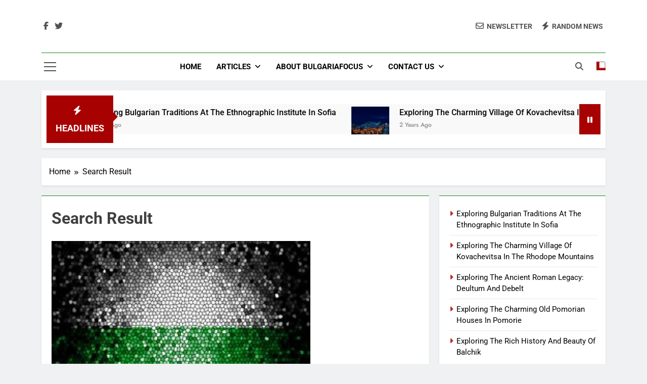

--- FILE ---
content_type: text/html; charset=UTF-8
request_url: https://bulgariafocus.com/search-result/
body_size: 162285
content:
<!doctype html>
<html lang="en-US">
<head>
	<meta charset="UTF-8">
	<meta name="viewport" content="width=device-width, initial-scale=1">
	<link rel="profile" href="https://gmpg.org/xfn/11">
	<script>var et_site_url='https://bulgariafocus.com';var et_post_id='11';function et_core_page_resource_fallback(a,b){"undefined"===typeof b&&(b=a.sheet.cssRules&&0===a.sheet.cssRules.length);b&&(a.onerror=null,a.onload=null,a.href?a.href=et_site_url+"/?et_core_page_resource="+a.id+et_post_id:a.src&&(a.src=et_site_url+"/?et_core_page_resource="+a.id+et_post_id))}
</script><meta name='robots' content='index, follow, max-image-preview:large, max-snippet:-1, max-video-preview:-1' />

	<!-- This site is optimized with the Yoast SEO plugin v26.8 - https://yoast.com/product/yoast-seo-wordpress/ -->
	<title>Search Result - Bulgaria Focus</title>
	<link rel="canonical" href="https://bulgariafocus.com/search-result/" />
	<meta property="og:locale" content="en_US" />
	<meta property="og:type" content="article" />
	<meta property="og:title" content="Search Result - Bulgaria Focus" />
	<meta property="og:url" content="https://bulgariafocus.com/search-result/" />
	<meta property="og:site_name" content="Bulgaria Focus" />
	<meta name="twitter:card" content="summary_large_image" />
	<script type="application/ld+json" class="yoast-schema-graph">{"@context":"https://schema.org","@graph":[{"@type":"WebPage","@id":"https://bulgariafocus.com/search-result/","url":"https://bulgariafocus.com/search-result/","name":"Search Result - Bulgaria Focus","isPartOf":{"@id":"https://bulgariafocus.com/#website"},"primaryImageOfPage":{"@id":"https://bulgariafocus.com/search-result/#primaryimage"},"image":{"@id":"https://bulgariafocus.com/search-result/#primaryimage"},"thumbnailUrl":"https://bulgariafocus.com/wp-content/uploads/2023/02/cropped-thumb-bulgarian-flag-mosaic-art-european-countries-flag-of-bulgaria-national-symbols.jpg","datePublished":"2023-02-03T17:34:08+00:00","breadcrumb":{"@id":"https://bulgariafocus.com/search-result/#breadcrumb"},"inLanguage":"en-US","potentialAction":[{"@type":"ReadAction","target":["https://bulgariafocus.com/search-result/"]}]},{"@type":"ImageObject","inLanguage":"en-US","@id":"https://bulgariafocus.com/search-result/#primaryimage","url":"https://bulgariafocus.com/wp-content/uploads/2023/02/cropped-thumb-bulgarian-flag-mosaic-art-european-countries-flag-of-bulgaria-national-symbols.jpg","contentUrl":"https://bulgariafocus.com/wp-content/uploads/2023/02/cropped-thumb-bulgarian-flag-mosaic-art-european-countries-flag-of-bulgaria-national-symbols.jpg","width":512,"height":512},{"@type":"BreadcrumbList","@id":"https://bulgariafocus.com/search-result/#breadcrumb","itemListElement":[{"@type":"ListItem","position":1,"name":"Home","item":"https://bulgariafocus.com/"},{"@type":"ListItem","position":2,"name":"Search Result"}]},{"@type":"WebSite","@id":"https://bulgariafocus.com/#website","url":"https://bulgariafocus.com/","name":"Bulgaria Focus","description":"Look no further than Bulgaria. This hidden gem offers a unique travel experience, with its rich history, diverse culture, and stunning natural landscapes. From the majestic mountains to the sandy beaches along the Black Sea, Bulgaria has something for everyone.","potentialAction":[{"@type":"SearchAction","target":{"@type":"EntryPoint","urlTemplate":"https://bulgariafocus.com/?s={search_term_string}"},"query-input":{"@type":"PropertyValueSpecification","valueRequired":true,"valueName":"search_term_string"}}],"inLanguage":"en-US"}]}</script>
	<!-- / Yoast SEO plugin. -->


<link rel='dns-prefetch' href='//cdn.chatway.app' />
<link rel='dns-prefetch' href='//fonts.googleapis.com' />
<link rel="alternate" type="application/rss+xml" title="Bulgaria Focus &raquo; Feed" href="https://bulgariafocus.com/feed/" />
<link rel="alternate" type="application/rss+xml" title="Bulgaria Focus &raquo; Comments Feed" href="https://bulgariafocus.com/comments/feed/" />
<link rel="alternate" title="oEmbed (JSON)" type="application/json+oembed" href="https://bulgariafocus.com/wp-json/oembed/1.0/embed?url=https%3A%2F%2Fbulgariafocus.com%2Fsearch-result%2F" />
<link rel="alternate" title="oEmbed (XML)" type="text/xml+oembed" href="https://bulgariafocus.com/wp-json/oembed/1.0/embed?url=https%3A%2F%2Fbulgariafocus.com%2Fsearch-result%2F&#038;format=xml" />
<style id='wp-img-auto-sizes-contain-inline-css'>
img:is([sizes=auto i],[sizes^="auto," i]){contain-intrinsic-size:3000px 1500px}
/*# sourceURL=wp-img-auto-sizes-contain-inline-css */
</style>
<style id='wp-emoji-styles-inline-css'>

	img.wp-smiley, img.emoji {
		display: inline !important;
		border: none !important;
		box-shadow: none !important;
		height: 1em !important;
		width: 1em !important;
		margin: 0 0.07em !important;
		vertical-align: -0.1em !important;
		background: none !important;
		padding: 0 !important;
	}
/*# sourceURL=wp-emoji-styles-inline-css */
</style>
<style id='wp-block-library-inline-css'>
:root{--wp-block-synced-color:#7a00df;--wp-block-synced-color--rgb:122,0,223;--wp-bound-block-color:var(--wp-block-synced-color);--wp-editor-canvas-background:#ddd;--wp-admin-theme-color:#007cba;--wp-admin-theme-color--rgb:0,124,186;--wp-admin-theme-color-darker-10:#006ba1;--wp-admin-theme-color-darker-10--rgb:0,107,160.5;--wp-admin-theme-color-darker-20:#005a87;--wp-admin-theme-color-darker-20--rgb:0,90,135;--wp-admin-border-width-focus:2px}@media (min-resolution:192dpi){:root{--wp-admin-border-width-focus:1.5px}}.wp-element-button{cursor:pointer}:root .has-very-light-gray-background-color{background-color:#eee}:root .has-very-dark-gray-background-color{background-color:#313131}:root .has-very-light-gray-color{color:#eee}:root .has-very-dark-gray-color{color:#313131}:root .has-vivid-green-cyan-to-vivid-cyan-blue-gradient-background{background:linear-gradient(135deg,#00d084,#0693e3)}:root .has-purple-crush-gradient-background{background:linear-gradient(135deg,#34e2e4,#4721fb 50%,#ab1dfe)}:root .has-hazy-dawn-gradient-background{background:linear-gradient(135deg,#faaca8,#dad0ec)}:root .has-subdued-olive-gradient-background{background:linear-gradient(135deg,#fafae1,#67a671)}:root .has-atomic-cream-gradient-background{background:linear-gradient(135deg,#fdd79a,#004a59)}:root .has-nightshade-gradient-background{background:linear-gradient(135deg,#330968,#31cdcf)}:root .has-midnight-gradient-background{background:linear-gradient(135deg,#020381,#2874fc)}:root{--wp--preset--font-size--normal:16px;--wp--preset--font-size--huge:42px}.has-regular-font-size{font-size:1em}.has-larger-font-size{font-size:2.625em}.has-normal-font-size{font-size:var(--wp--preset--font-size--normal)}.has-huge-font-size{font-size:var(--wp--preset--font-size--huge)}.has-text-align-center{text-align:center}.has-text-align-left{text-align:left}.has-text-align-right{text-align:right}.has-fit-text{white-space:nowrap!important}#end-resizable-editor-section{display:none}.aligncenter{clear:both}.items-justified-left{justify-content:flex-start}.items-justified-center{justify-content:center}.items-justified-right{justify-content:flex-end}.items-justified-space-between{justify-content:space-between}.screen-reader-text{border:0;clip-path:inset(50%);height:1px;margin:-1px;overflow:hidden;padding:0;position:absolute;width:1px;word-wrap:normal!important}.screen-reader-text:focus{background-color:#ddd;clip-path:none;color:#444;display:block;font-size:1em;height:auto;left:5px;line-height:normal;padding:15px 23px 14px;text-decoration:none;top:5px;width:auto;z-index:100000}html :where(.has-border-color){border-style:solid}html :where([style*=border-top-color]){border-top-style:solid}html :where([style*=border-right-color]){border-right-style:solid}html :where([style*=border-bottom-color]){border-bottom-style:solid}html :where([style*=border-left-color]){border-left-style:solid}html :where([style*=border-width]){border-style:solid}html :where([style*=border-top-width]){border-top-style:solid}html :where([style*=border-right-width]){border-right-style:solid}html :where([style*=border-bottom-width]){border-bottom-style:solid}html :where([style*=border-left-width]){border-left-style:solid}html :where(img[class*=wp-image-]){height:auto;max-width:100%}:where(figure){margin:0 0 1em}html :where(.is-position-sticky){--wp-admin--admin-bar--position-offset:var(--wp-admin--admin-bar--height,0px)}@media screen and (max-width:600px){html :where(.is-position-sticky){--wp-admin--admin-bar--position-offset:0px}}

/*# sourceURL=wp-block-library-inline-css */
</style><style id='wp-block-categories-inline-css'>
.wp-block-categories{box-sizing:border-box}.wp-block-categories.alignleft{margin-right:2em}.wp-block-categories.alignright{margin-left:2em}.wp-block-categories.wp-block-categories-dropdown.aligncenter{text-align:center}.wp-block-categories .wp-block-categories__label{display:block;width:100%}
/*# sourceURL=https://bulgariafocus.com/wp-includes/blocks/categories/style.min.css */
</style>
<style id='wp-block-latest-posts-inline-css'>
.wp-block-latest-posts{box-sizing:border-box}.wp-block-latest-posts.alignleft{margin-right:2em}.wp-block-latest-posts.alignright{margin-left:2em}.wp-block-latest-posts.wp-block-latest-posts__list{list-style:none}.wp-block-latest-posts.wp-block-latest-posts__list li{clear:both;overflow-wrap:break-word}.wp-block-latest-posts.is-grid{display:flex;flex-wrap:wrap}.wp-block-latest-posts.is-grid li{margin:0 1.25em 1.25em 0;width:100%}@media (min-width:600px){.wp-block-latest-posts.columns-2 li{width:calc(50% - .625em)}.wp-block-latest-posts.columns-2 li:nth-child(2n){margin-right:0}.wp-block-latest-posts.columns-3 li{width:calc(33.33333% - .83333em)}.wp-block-latest-posts.columns-3 li:nth-child(3n){margin-right:0}.wp-block-latest-posts.columns-4 li{width:calc(25% - .9375em)}.wp-block-latest-posts.columns-4 li:nth-child(4n){margin-right:0}.wp-block-latest-posts.columns-5 li{width:calc(20% - 1em)}.wp-block-latest-posts.columns-5 li:nth-child(5n){margin-right:0}.wp-block-latest-posts.columns-6 li{width:calc(16.66667% - 1.04167em)}.wp-block-latest-posts.columns-6 li:nth-child(6n){margin-right:0}}:root :where(.wp-block-latest-posts.is-grid){padding:0}:root :where(.wp-block-latest-posts.wp-block-latest-posts__list){padding-left:0}.wp-block-latest-posts__post-author,.wp-block-latest-posts__post-date{display:block;font-size:.8125em}.wp-block-latest-posts__post-excerpt,.wp-block-latest-posts__post-full-content{margin-bottom:1em;margin-top:.5em}.wp-block-latest-posts__featured-image a{display:inline-block}.wp-block-latest-posts__featured-image img{height:auto;max-width:100%;width:auto}.wp-block-latest-posts__featured-image.alignleft{float:left;margin-right:1em}.wp-block-latest-posts__featured-image.alignright{float:right;margin-left:1em}.wp-block-latest-posts__featured-image.aligncenter{margin-bottom:1em;text-align:center}
/*# sourceURL=https://bulgariafocus.com/wp-includes/blocks/latest-posts/style.min.css */
</style>
<style id='global-styles-inline-css'>
:root{--wp--preset--aspect-ratio--square: 1;--wp--preset--aspect-ratio--4-3: 4/3;--wp--preset--aspect-ratio--3-4: 3/4;--wp--preset--aspect-ratio--3-2: 3/2;--wp--preset--aspect-ratio--2-3: 2/3;--wp--preset--aspect-ratio--16-9: 16/9;--wp--preset--aspect-ratio--9-16: 9/16;--wp--preset--color--black: #000000;--wp--preset--color--cyan-bluish-gray: #abb8c3;--wp--preset--color--white: #ffffff;--wp--preset--color--pale-pink: #f78da7;--wp--preset--color--vivid-red: #cf2e2e;--wp--preset--color--luminous-vivid-orange: #ff6900;--wp--preset--color--luminous-vivid-amber: #fcb900;--wp--preset--color--light-green-cyan: #7bdcb5;--wp--preset--color--vivid-green-cyan: #00d084;--wp--preset--color--pale-cyan-blue: #8ed1fc;--wp--preset--color--vivid-cyan-blue: #0693e3;--wp--preset--color--vivid-purple: #9b51e0;--wp--preset--gradient--vivid-cyan-blue-to-vivid-purple: linear-gradient(135deg,rgb(6,147,227) 0%,rgb(155,81,224) 100%);--wp--preset--gradient--light-green-cyan-to-vivid-green-cyan: linear-gradient(135deg,rgb(122,220,180) 0%,rgb(0,208,130) 100%);--wp--preset--gradient--luminous-vivid-amber-to-luminous-vivid-orange: linear-gradient(135deg,rgb(252,185,0) 0%,rgb(255,105,0) 100%);--wp--preset--gradient--luminous-vivid-orange-to-vivid-red: linear-gradient(135deg,rgb(255,105,0) 0%,rgb(207,46,46) 100%);--wp--preset--gradient--very-light-gray-to-cyan-bluish-gray: linear-gradient(135deg,rgb(238,238,238) 0%,rgb(169,184,195) 100%);--wp--preset--gradient--cool-to-warm-spectrum: linear-gradient(135deg,rgb(74,234,220) 0%,rgb(151,120,209) 20%,rgb(207,42,186) 40%,rgb(238,44,130) 60%,rgb(251,105,98) 80%,rgb(254,248,76) 100%);--wp--preset--gradient--blush-light-purple: linear-gradient(135deg,rgb(255,206,236) 0%,rgb(152,150,240) 100%);--wp--preset--gradient--blush-bordeaux: linear-gradient(135deg,rgb(254,205,165) 0%,rgb(254,45,45) 50%,rgb(107,0,62) 100%);--wp--preset--gradient--luminous-dusk: linear-gradient(135deg,rgb(255,203,112) 0%,rgb(199,81,192) 50%,rgb(65,88,208) 100%);--wp--preset--gradient--pale-ocean: linear-gradient(135deg,rgb(255,245,203) 0%,rgb(182,227,212) 50%,rgb(51,167,181) 100%);--wp--preset--gradient--electric-grass: linear-gradient(135deg,rgb(202,248,128) 0%,rgb(113,206,126) 100%);--wp--preset--gradient--midnight: linear-gradient(135deg,rgb(2,3,129) 0%,rgb(40,116,252) 100%);--wp--preset--font-size--small: 13px;--wp--preset--font-size--medium: 20px;--wp--preset--font-size--large: 36px;--wp--preset--font-size--x-large: 42px;--wp--preset--spacing--20: 0.44rem;--wp--preset--spacing--30: 0.67rem;--wp--preset--spacing--40: 1rem;--wp--preset--spacing--50: 1.5rem;--wp--preset--spacing--60: 2.25rem;--wp--preset--spacing--70: 3.38rem;--wp--preset--spacing--80: 5.06rem;--wp--preset--shadow--natural: 6px 6px 9px rgba(0, 0, 0, 0.2);--wp--preset--shadow--deep: 12px 12px 50px rgba(0, 0, 0, 0.4);--wp--preset--shadow--sharp: 6px 6px 0px rgba(0, 0, 0, 0.2);--wp--preset--shadow--outlined: 6px 6px 0px -3px rgb(255, 255, 255), 6px 6px rgb(0, 0, 0);--wp--preset--shadow--crisp: 6px 6px 0px rgb(0, 0, 0);}:where(.is-layout-flex){gap: 0.5em;}:where(.is-layout-grid){gap: 0.5em;}body .is-layout-flex{display: flex;}.is-layout-flex{flex-wrap: wrap;align-items: center;}.is-layout-flex > :is(*, div){margin: 0;}body .is-layout-grid{display: grid;}.is-layout-grid > :is(*, div){margin: 0;}:where(.wp-block-columns.is-layout-flex){gap: 2em;}:where(.wp-block-columns.is-layout-grid){gap: 2em;}:where(.wp-block-post-template.is-layout-flex){gap: 1.25em;}:where(.wp-block-post-template.is-layout-grid){gap: 1.25em;}.has-black-color{color: var(--wp--preset--color--black) !important;}.has-cyan-bluish-gray-color{color: var(--wp--preset--color--cyan-bluish-gray) !important;}.has-white-color{color: var(--wp--preset--color--white) !important;}.has-pale-pink-color{color: var(--wp--preset--color--pale-pink) !important;}.has-vivid-red-color{color: var(--wp--preset--color--vivid-red) !important;}.has-luminous-vivid-orange-color{color: var(--wp--preset--color--luminous-vivid-orange) !important;}.has-luminous-vivid-amber-color{color: var(--wp--preset--color--luminous-vivid-amber) !important;}.has-light-green-cyan-color{color: var(--wp--preset--color--light-green-cyan) !important;}.has-vivid-green-cyan-color{color: var(--wp--preset--color--vivid-green-cyan) !important;}.has-pale-cyan-blue-color{color: var(--wp--preset--color--pale-cyan-blue) !important;}.has-vivid-cyan-blue-color{color: var(--wp--preset--color--vivid-cyan-blue) !important;}.has-vivid-purple-color{color: var(--wp--preset--color--vivid-purple) !important;}.has-black-background-color{background-color: var(--wp--preset--color--black) !important;}.has-cyan-bluish-gray-background-color{background-color: var(--wp--preset--color--cyan-bluish-gray) !important;}.has-white-background-color{background-color: var(--wp--preset--color--white) !important;}.has-pale-pink-background-color{background-color: var(--wp--preset--color--pale-pink) !important;}.has-vivid-red-background-color{background-color: var(--wp--preset--color--vivid-red) !important;}.has-luminous-vivid-orange-background-color{background-color: var(--wp--preset--color--luminous-vivid-orange) !important;}.has-luminous-vivid-amber-background-color{background-color: var(--wp--preset--color--luminous-vivid-amber) !important;}.has-light-green-cyan-background-color{background-color: var(--wp--preset--color--light-green-cyan) !important;}.has-vivid-green-cyan-background-color{background-color: var(--wp--preset--color--vivid-green-cyan) !important;}.has-pale-cyan-blue-background-color{background-color: var(--wp--preset--color--pale-cyan-blue) !important;}.has-vivid-cyan-blue-background-color{background-color: var(--wp--preset--color--vivid-cyan-blue) !important;}.has-vivid-purple-background-color{background-color: var(--wp--preset--color--vivid-purple) !important;}.has-black-border-color{border-color: var(--wp--preset--color--black) !important;}.has-cyan-bluish-gray-border-color{border-color: var(--wp--preset--color--cyan-bluish-gray) !important;}.has-white-border-color{border-color: var(--wp--preset--color--white) !important;}.has-pale-pink-border-color{border-color: var(--wp--preset--color--pale-pink) !important;}.has-vivid-red-border-color{border-color: var(--wp--preset--color--vivid-red) !important;}.has-luminous-vivid-orange-border-color{border-color: var(--wp--preset--color--luminous-vivid-orange) !important;}.has-luminous-vivid-amber-border-color{border-color: var(--wp--preset--color--luminous-vivid-amber) !important;}.has-light-green-cyan-border-color{border-color: var(--wp--preset--color--light-green-cyan) !important;}.has-vivid-green-cyan-border-color{border-color: var(--wp--preset--color--vivid-green-cyan) !important;}.has-pale-cyan-blue-border-color{border-color: var(--wp--preset--color--pale-cyan-blue) !important;}.has-vivid-cyan-blue-border-color{border-color: var(--wp--preset--color--vivid-cyan-blue) !important;}.has-vivid-purple-border-color{border-color: var(--wp--preset--color--vivid-purple) !important;}.has-vivid-cyan-blue-to-vivid-purple-gradient-background{background: var(--wp--preset--gradient--vivid-cyan-blue-to-vivid-purple) !important;}.has-light-green-cyan-to-vivid-green-cyan-gradient-background{background: var(--wp--preset--gradient--light-green-cyan-to-vivid-green-cyan) !important;}.has-luminous-vivid-amber-to-luminous-vivid-orange-gradient-background{background: var(--wp--preset--gradient--luminous-vivid-amber-to-luminous-vivid-orange) !important;}.has-luminous-vivid-orange-to-vivid-red-gradient-background{background: var(--wp--preset--gradient--luminous-vivid-orange-to-vivid-red) !important;}.has-very-light-gray-to-cyan-bluish-gray-gradient-background{background: var(--wp--preset--gradient--very-light-gray-to-cyan-bluish-gray) !important;}.has-cool-to-warm-spectrum-gradient-background{background: var(--wp--preset--gradient--cool-to-warm-spectrum) !important;}.has-blush-light-purple-gradient-background{background: var(--wp--preset--gradient--blush-light-purple) !important;}.has-blush-bordeaux-gradient-background{background: var(--wp--preset--gradient--blush-bordeaux) !important;}.has-luminous-dusk-gradient-background{background: var(--wp--preset--gradient--luminous-dusk) !important;}.has-pale-ocean-gradient-background{background: var(--wp--preset--gradient--pale-ocean) !important;}.has-electric-grass-gradient-background{background: var(--wp--preset--gradient--electric-grass) !important;}.has-midnight-gradient-background{background: var(--wp--preset--gradient--midnight) !important;}.has-small-font-size{font-size: var(--wp--preset--font-size--small) !important;}.has-medium-font-size{font-size: var(--wp--preset--font-size--medium) !important;}.has-large-font-size{font-size: var(--wp--preset--font-size--large) !important;}.has-x-large-font-size{font-size: var(--wp--preset--font-size--x-large) !important;}
/*# sourceURL=global-styles-inline-css */
</style>

<style id='classic-theme-styles-inline-css'>
/*! This file is auto-generated */
.wp-block-button__link{color:#fff;background-color:#32373c;border-radius:9999px;box-shadow:none;text-decoration:none;padding:calc(.667em + 2px) calc(1.333em + 2px);font-size:1.125em}.wp-block-file__button{background:#32373c;color:#fff;text-decoration:none}
/*# sourceURL=/wp-includes/css/classic-themes.min.css */
</style>
<link rel='stylesheet' id='directorist-blocks-common-css' href='https://bulgariafocus.com/wp-content/plugins/directorist/blocks/assets/index.css?ver=1' media='all' />
<link rel='stylesheet' id='et-gf-open-sans-css' href='https://fonts.googleapis.com/css?family=Open+Sans:400,700' media='all' />
<link rel='stylesheet' id='et_monarch-css-css' href='https://bulgariafocus.com/wp-content/plugins/js/css/style.css?ver=1.3.18' media='all' />
<link rel='stylesheet' id='fontawesome-css' href='https://bulgariafocus.com/wp-content/themes/newsmatic/assets/lib/fontawesome/css/all.min.css?ver=5.15.3' media='all' />
<link rel='stylesheet' id='fontawesome-6-css' href='https://bulgariafocus.com/wp-content/themes/newsmatic/assets/lib/fontawesome-6/css/all.min.css?ver=6.5.1' media='all' />
<link rel='stylesheet' id='slick-css' href='https://bulgariafocus.com/wp-content/themes/newsmatic/assets/lib/slick/slick.css?ver=1.8.1' media='all' />
<link rel='stylesheet' id='newsmatic-typo-fonts-css' href='https://bulgariafocus.com/wp-content/fonts/170777c28939560082afe680986cf884.css' media='all' />
<link rel='stylesheet' id='newsmatic-style-css' href='https://bulgariafocus.com/wp-content/themes/newsmatic/style.css?ver=1.3.17' media='all' />
<style id='newsmatic-style-inline-css'>
body.newsmatic_font_typography{ --newsmatic-global-preset-color-1: #64748b;}
 body.newsmatic_font_typography{ --newsmatic-global-preset-color-2: #27272a;}
 body.newsmatic_font_typography{ --newsmatic-global-preset-color-3: #ef4444;}
 body.newsmatic_font_typography{ --newsmatic-global-preset-color-4: #eab308;}
 body.newsmatic_font_typography{ --newsmatic-global-preset-color-5: #84cc16;}
 body.newsmatic_font_typography{ --newsmatic-global-preset-color-6: #22c55e;}
 body.newsmatic_font_typography{ --newsmatic-global-preset-color-7: #06b6d4;}
 body.newsmatic_font_typography{ --newsmatic-global-preset-color-8: #0284c7;}
 body.newsmatic_font_typography{ --newsmatic-global-preset-color-9: #6366f1;}
 body.newsmatic_font_typography{ --newsmatic-global-preset-color-10: #84cc16;}
 body.newsmatic_font_typography{ --newsmatic-global-preset-color-11: #a855f7;}
 body.newsmatic_font_typography{ --newsmatic-global-preset-color-12: #f43f5e;}
 body.newsmatic_font_typography{ --newsmatic-global-preset-gradient-color-1: linear-gradient( 135deg, #485563 10%, #29323c 100%);}
 body.newsmatic_font_typography{ --newsmatic-global-preset-gradient-color-2: linear-gradient( 135deg, #FF512F 10%, #F09819 100%);}
 body.newsmatic_font_typography{ --newsmatic-global-preset-gradient-color-3: linear-gradient( 135deg, #00416A 10%, #E4E5E6 100%);}
 body.newsmatic_font_typography{ --newsmatic-global-preset-gradient-color-4: linear-gradient( 135deg, #CE9FFC 10%, #7367F0 100%);}
 body.newsmatic_font_typography{ --newsmatic-global-preset-gradient-color-5: linear-gradient( 135deg, #90F7EC 10%, #32CCBC 100%);}
 body.newsmatic_font_typography{ --newsmatic-global-preset-gradient-color-6: linear-gradient( 135deg, #81FBB8 10%, #28C76F 100%);}
 body.newsmatic_font_typography{ --newsmatic-global-preset-gradient-color-7: linear-gradient( 135deg, #EB3349 10%, #F45C43 100%);}
 body.newsmatic_font_typography{ --newsmatic-global-preset-gradient-color-8: linear-gradient( 135deg, #FFF720 10%, #3CD500 100%);}
 body.newsmatic_font_typography{ --newsmatic-global-preset-gradient-color-9: linear-gradient( 135deg, #FF96F9 10%, #C32BAC 100%);}
 body.newsmatic_font_typography{ --newsmatic-global-preset-gradient-color-10: linear-gradient( 135deg, #69FF97 10%, #00E4FF 100%);}
 body.newsmatic_font_typography{ --newsmatic-global-preset-gradient-color-11: linear-gradient( 135deg, #3C8CE7 10%, #00EAFF 100%);}
 body.newsmatic_font_typography{ --newsmatic-global-preset-gradient-color-12: linear-gradient( 135deg, #FF7AF5 10%, #513162 100%);}
 body.newsmatic_font_typography{ --theme-block-top-border-color: #1b8415;}
.newsmatic_font_typography { --header-padding: 35px;} .newsmatic_font_typography { --header-padding-tablet: 30px;} .newsmatic_font_typography { --header-padding-smartphone: 30px;}.newsmatic_main_body .site-header.layout--default .top-header{ background: #1b8415}.newsmatic_font_typography .header-custom-button{ background: linear-gradient(135deg,rgb(178,7,29) 0%,rgb(1,1,1) 100%)}.newsmatic_font_typography .header-custom-button:hover{ background: #b2071d}.newsmatic_font_typography { --site-title-family : Roboto; }
.newsmatic_font_typography { --site-title-weight : 700; }
.newsmatic_font_typography { --site-title-texttransform : capitalize; }
.newsmatic_font_typography { --site-title-textdecoration : none; }
.newsmatic_font_typography { --site-title-size : 45px; }
.newsmatic_font_typography { --site-title-size-tab : 43px; }
.newsmatic_font_typography { --site-title-size-mobile : 40px; }
.newsmatic_font_typography { --site-title-lineheight : 45px; }
.newsmatic_font_typography { --site-title-lineheight-tab : 42px; }
.newsmatic_font_typography { --site-title-lineheight-mobile : 40px; }
.newsmatic_font_typography { --site-title-letterspacing : 0px; }
.newsmatic_font_typography { --site-title-letterspacing-tab : 0px; }
.newsmatic_font_typography { --site-title-letterspacing-mobile : 0px; }
.newsmatic_font_typography { --site-tagline-family : Roboto; }
.newsmatic_font_typography { --site-tagline-weight : 400; }
.newsmatic_font_typography { --site-tagline-texttransform : capitalize; }
.newsmatic_font_typography { --site-tagline-textdecoration : none; }
.newsmatic_font_typography { --site-tagline-size : 16px; }
.newsmatic_font_typography { --site-tagline-size-tab : 16px; }
.newsmatic_font_typography { --site-tagline-size-mobile : 16px; }
.newsmatic_font_typography { --site-tagline-lineheight : 26px; }
.newsmatic_font_typography { --site-tagline-lineheight-tab : 26px; }
.newsmatic_font_typography { --site-tagline-lineheight-mobile : 16px; }
.newsmatic_font_typography { --site-tagline-letterspacing : 0px; }
.newsmatic_font_typography { --site-tagline-letterspacing-tab : 0px; }
.newsmatic_font_typography { --site-tagline-letterspacing-mobile : 0px; }
body .site-branding img.custom-logo{ width: 230px; }@media(max-width: 940px) { body .site-branding img.custom-logo{ width: 200px; } }
@media(max-width: 610px) { body .site-branding img.custom-logo{ width: 200px; } }
.newsmatic_font_typography  { --sidebar-toggle-color: #525252;}.newsmatic_font_typography  { --sidebar-toggle-color-hover : #1B8415; }.newsmatic_font_typography  { --search-color: #525252;}.newsmatic_font_typography  { --search-color-hover : #1B8415; }.newsmatic_main_body { --site-bk-color: #F0F1F2}.newsmatic_font_typography  { --move-to-top-background-color: #1B8415;}.newsmatic_font_typography  { --move-to-top-background-color-hover : #1B8415; }.newsmatic_font_typography  { --move-to-top-color: #fff;}.newsmatic_font_typography  { --move-to-top-color-hover : #fff; }@media(max-width: 610px) { .ads-banner{ display : block;} }@media(max-width: 610px) { body #newsmatic-scroll-to-top.show{ display : block;} }body .site-header.layout--default .menu-section .row{ border-top: 1px solid #1B8415;}body .site-footer.dark_bk{ border-top: 5px solid #1B8415;}.newsmatic_font_typography  { --custom-btn-color: #ffffff;}.newsmatic_font_typography  { --custom-btn-color-hover : #ffffff; } body.newsmatic_main_body{ --theme-color-red: #a80101;} body.newsmatic_dark_mode{ --theme-color-red: #a80101;}body .post-categories .cat-item.cat-16 { background-color : #1B8415} body .newsmatic-category-no-bk .post-categories .cat-item.cat-16 a  { color : #1B8415} body.single .post-categories .cat-item.cat-16 { background-color : #1B8415} body .post-categories .cat-item.cat-38 { background-color : #1B8415} body .newsmatic-category-no-bk .post-categories .cat-item.cat-38 a  { color : #1B8415} body.single .post-categories .cat-item.cat-38 { background-color : #1B8415} body .post-categories .cat-item.cat-37 { background-color : #1B8415} body .newsmatic-category-no-bk .post-categories .cat-item.cat-37 a  { color : #1B8415} body.single .post-categories .cat-item.cat-37 { background-color : #1B8415} body .post-categories .cat-item.cat-40 { background-color : #1B8415} body .newsmatic-category-no-bk .post-categories .cat-item.cat-40 a  { color : #1B8415} body.single .post-categories .cat-item.cat-40 { background-color : #1B8415} body .post-categories .cat-item.cat-76 { background-color : #1B8415} body .newsmatic-category-no-bk .post-categories .cat-item.cat-76 a  { color : #1B8415} body.single .post-categories .cat-item.cat-76 { background-color : #1B8415} body .post-categories .cat-item.cat-39 { background-color : #1B8415} body .newsmatic-category-no-bk .post-categories .cat-item.cat-39 a  { color : #1B8415} body.single .post-categories .cat-item.cat-39 { background-color : #1B8415} body .post-categories .cat-item.cat-123 { background-color : #1B8415} body .newsmatic-category-no-bk .post-categories .cat-item.cat-123 a  { color : #1B8415} body.single .post-categories .cat-item.cat-123 { background-color : #1B8415} body .post-categories .cat-item.cat-36 { background-color : #1B8415} body .newsmatic-category-no-bk .post-categories .cat-item.cat-36 a  { color : #1B8415} body.single .post-categories .cat-item.cat-36 { background-color : #1B8415} body .post-categories .cat-item.cat-35 { background-color : #1B8415} body .newsmatic-category-no-bk .post-categories .cat-item.cat-35 a  { color : #1B8415} body.single .post-categories .cat-item.cat-35 { background-color : #1B8415} body .post-categories .cat-item.cat-29 { background-color : #1B8415} body .newsmatic-category-no-bk .post-categories .cat-item.cat-29 a  { color : #1B8415} body.single .post-categories .cat-item.cat-29 { background-color : #1B8415} body .post-categories .cat-item.cat-33 { background-color : #1B8415} body .newsmatic-category-no-bk .post-categories .cat-item.cat-33 a  { color : #1B8415} body.single .post-categories .cat-item.cat-33 { background-color : #1B8415} body .post-categories .cat-item.cat-17 { background-color : #1B8415} body .newsmatic-category-no-bk .post-categories .cat-item.cat-17 a  { color : #1B8415} body.single .post-categories .cat-item.cat-17 { background-color : #1B8415} body .post-categories .cat-item.cat-31 { background-color : #1B8415} body .newsmatic-category-no-bk .post-categories .cat-item.cat-31 a  { color : #1B8415} body.single .post-categories .cat-item.cat-31 { background-color : #1B8415} body .post-categories .cat-item.cat-30 { background-color : #1B8415} body .newsmatic-category-no-bk .post-categories .cat-item.cat-30 a  { color : #1B8415} body.single .post-categories .cat-item.cat-30 { background-color : #1B8415} body .post-categories .cat-item.cat-32 { background-color : #1B8415} body .newsmatic-category-no-bk .post-categories .cat-item.cat-32 a  { color : #1B8415} body.single .post-categories .cat-item.cat-32 { background-color : #1B8415} body .post-categories .cat-item.cat-34 { background-color : #1B8415} body .newsmatic-category-no-bk .post-categories .cat-item.cat-34 a  { color : #1B8415} body.single .post-categories .cat-item.cat-34 { background-color : #1B8415} body .post-categories .cat-item.cat-1 { background-color : #1B8415} body .newsmatic-category-no-bk .post-categories .cat-item.cat-1 a  { color : #1B8415} body.single .post-categories .cat-item.cat-1 { background-color : #1B8415}  #main-banner-section .main-banner-slider figure.post-thumb { border-radius: 0px; } #main-banner-section .main-banner-slider .post-element{ border-radius: 0px;}
 @media (max-width: 769px){ #main-banner-section .main-banner-slider figure.post-thumb { border-radius: 0px; } #main-banner-section .main-banner-slider .post-element { border-radius: 0px; } }
 @media (max-width: 548px){ #main-banner-section .main-banner-slider figure.post-thumb  { border-radius: 0px; } #main-banner-section .main-banner-slider .post-element { border-radius: 0px; } }
 #main-banner-section .main-banner-trailing-posts figure.post-thumb, #main-banner-section .banner-trailing-posts figure.post-thumb { border-radius: 0px } #main-banner-section .banner-trailing-posts .post-element { border-radius: 0px;}
 @media (max-width: 769px){ #main-banner-section .main-banner-trailing-posts figure.post-thumb,
				#main-banner-section .banner-trailing-posts figure.post-thumb { border-radius: 0px } #main-banner-section .banner-trailing-posts .post-element { border-radius: 0px;} }
 @media (max-width: 548px){ #main-banner-section .main-banner-trailing-posts figure.post-thumb,
				#main-banner-section .banner-trailing-posts figure.post-thumb  { border-radius: 0px  } #main-banner-section .banner-trailing-posts .post-element { border-radius: 0px;} }
 main.site-main .primary-content article figure.post-thumb-wrap { padding-bottom: calc( 0.25 * 100% ) }
 @media (max-width: 769px){ main.site-main .primary-content article figure.post-thumb-wrap { padding-bottom: calc( 0.4 * 100% ) } }
 @media (max-width: 548px){ main.site-main .primary-content article figure.post-thumb-wrap { padding-bottom: calc( 0.4 * 100% ) } }
 main.site-main .primary-content article figure.post-thumb-wrap { border-radius: 0px}
 @media (max-width: 769px){ main.site-main .primary-content article figure.post-thumb-wrap { border-radius: 0px } }
 @media (max-width: 548px){ main.site-main .primary-content article figure.post-thumb-wrap { border-radius: 0px  } }
#block--1692164893927i article figure.post-thumb-wrap { padding-bottom: calc( 0.6 * 100% ) }
 @media (max-width: 769px){ #block--1692164893927i article figure.post-thumb-wrap { padding-bottom: calc( 0.8 * 100% ) } }
 @media (max-width: 548px){ #block--1692164893927i article figure.post-thumb-wrap { padding-bottom: calc( 0.6 * 100% ) }}
#block--1692164893927i article figure.post-thumb-wrap { border-radius: 0px }
 @media (max-width: 769px){ #block--1692164893927i article figure.post-thumb-wrap { border-radius: 0px } }
 @media (max-width: 548px){ #block--1692164893927i article figure.post-thumb-wrap { border-radius: 0px } }
#block--1692164893952k article figure.post-thumb-wrap { padding-bottom: calc( 0.6 * 100% ) }
 @media (max-width: 769px){ #block--1692164893952k article figure.post-thumb-wrap { padding-bottom: calc( 0.8 * 100% ) } }
 @media (max-width: 548px){ #block--1692164893952k article figure.post-thumb-wrap { padding-bottom: calc( 0.6 * 100% ) }}
#block--1692164893952k article figure.post-thumb-wrap { border-radius: 0px }
 @media (max-width: 769px){ #block--1692164893952k article figure.post-thumb-wrap { border-radius: 0px } }
 @media (max-width: 548px){ #block--1692164893952k article figure.post-thumb-wrap { border-radius: 0px } }
#block--1692164893962z article figure.post-thumb-wrap { padding-bottom: calc( 0.25 * 100% ) }
 @media (max-width: 769px){ #block--1692164893962z article figure.post-thumb-wrap { padding-bottom: calc( 0.25 * 100% ) } }
 @media (max-width: 548px){ #block--1692164893962z article figure.post-thumb-wrap { padding-bottom: calc( 0.25 * 100% ) }}
#block--1692164893962z article figure.post-thumb-wrap { border-radius: 0px }
 @media (max-width: 769px){ #block--1692164893962z article figure.post-thumb-wrap { border-radius: 0px } }
 @media (max-width: 548px){ #block--1692164893962z article figure.post-thumb-wrap { border-radius: 0px } }
#block--1692164893973g article figure.post-thumb-wrap { padding-bottom: calc( 0.6 * 100% ) }
 @media (max-width: 769px){ #block--1692164893973g article figure.post-thumb-wrap { padding-bottom: calc( 0.8 * 100% ) } }
 @media (max-width: 548px){ #block--1692164893973g article figure.post-thumb-wrap { padding-bottom: calc( 0.6 * 100% ) }}
#block--1692164893973g article figure.post-thumb-wrap { border-radius: 0px }
 @media (max-width: 769px){ #block--1692164893973g article figure.post-thumb-wrap { border-radius: 0px } }
 @media (max-width: 548px){ #block--1692164893973g article figure.post-thumb-wrap { border-radius: 0px } }
/*# sourceURL=newsmatic-style-inline-css */
</style>
<link rel='stylesheet' id='newsmatic-main-style-css' href='https://bulgariafocus.com/wp-content/themes/newsmatic/assets/css/main.css?ver=1.3.17' media='all' />
<link rel='stylesheet' id='newsmatic-loader-style-css' href='https://bulgariafocus.com/wp-content/themes/newsmatic/assets/css/loader.css?ver=1.3.17' media='all' />
<link rel='stylesheet' id='newsmatic-responsive-style-css' href='https://bulgariafocus.com/wp-content/themes/newsmatic/assets/css/responsive.css?ver=1.3.17' media='all' />
<link rel='stylesheet' id='directorist-openstreet-map-leaflet-css' href='https://bulgariafocus.com/wp-content/plugins/directorist/assets/vendor-css/openstreet-map/leaflet.css?ver=1769022250' media='all' />
<link rel='stylesheet' id='directorist-openstreet-map-openstreet-css' href='https://bulgariafocus.com/wp-content/plugins/directorist/assets/vendor-css/openstreet-map/openstreet.css?ver=1769022250' media='all' />
<link rel='stylesheet' id='directorist-main-style-css' href='https://bulgariafocus.com/wp-content/plugins/directorist/assets/css/public-main.css?ver=1769022250' media='all' />
<style id='directorist-main-style-inline-css'>
:root{--directorist-color-primary:#000;--directorist-color-primary-rgb:0,0,0;--directorist-color-secondary:#F2F3F5;--directorist-color-secondary-rgb:242,243,245;--directorist-color-dark:#000;--directorist-color-dark-rgb:0,0,0;--directorist-color-success:#28A800;--directorist-color-success-rgb:40,168,0;--directorist-color-info:#2c99ff;--directorist-color-info-rgb:44,153,255;--directorist-color-warning:#f28100;--directorist-color-warning-rgb:242,129,0;--directorist-color-danger:#f80718;--directorist-color-danger-rgb:248,7,24;--directorist-color-white:#fff;--directorist-color-white-rgb:255,255,255;--directorist-color-body:#404040;--directorist-color-gray:#bcbcbc;--directorist-color-gray-rgb:188,188,188;--directorist-color-gray-hover:#BCBCBC;--directorist-color-light:#ededed;--directorist-color-light-hover:#fff;--directorist-color-light-gray:#808080;--directorist-color-light-gray-rgb:237,237,237;--directorist-color-deep-gray:#808080;--directorist-color-bg-gray:#f4f4f4;--directorist-color-bg-light-gray:#F4F5F6;--directorist-color-bg-light:#EDEDED;--directorist-color-placeholder:#6c757d;--directorist-color-overlay:rgba(var(--directorist-color-dark-rgb),.5);--directorist-color-overlay-normal:rgba(var(--directorist-color-dark-rgb),.2);--directorist-color-border:#e9e9e9;--directorist-color-border-light:#f5f5f5;--directorist-color-border-gray:#d9d9d9;--directorist-box-shadow:0 4px 6px rgba(0,0,0,.04);--directorist-box-shadow-sm:0 2px 5px rgba(0,0,0,.05);--directorist-color-open-badge:#32cc6f;--directorist-color-closed-badge:#e23636;--directorist-color-featured-badge:#fa8b0c;--directorist-color-popular-badge:#f51957;--directorist-color-new-badge:#122069;--directorist-color-marker-shape:#444752;--directorist-color-marker-icon:#fff;--directorist-color-marker-shape-rgb:68,71,82;--directorist-fw-regular:400;--directorist-fw-medium:500;--directorist-fw-semiBold:600;--directorist-fw-bold:700;--directorist-border-radius-xs:8px;--directorist-border-radius-sm:10px;--directorist-border-radius-md:12px;--directorist-border-radius-lg:16px;--directorist-color-btn:var(--directorist-color-primary);--directorist-color-btn-hover:rgba(var(--directorist-color-primary-rgb),.80);--directorist-color-btn-border:var(--directorist-color-primary);--directorist-color-btn-primary:#fff;--directorist-color-btn-primary-rgb:0,0,0;--directorist-color-btn-primary-bg:#000;--directorist-color-btn-primary-border:#000;--directorist-color-btn-secondary:#000;--directorist-color-btn-secondary-rgb:0,0,0;--directorist-color-btn-secondary-bg:#f2f3f5;--directorist-color-btn-secondary-border:#f2f3f5;--directorist-color-star:var(--directorist-color-warning);--gallery-crop-width:740px;--gallery-crop-height:580px}.pricing .price_action .price_action--btn,#directorist.atbd_wrapper .btn-primary,.default-ad-search .submit_btn .btn-default,.atbd_content_active #directorist.atbd_wrapper.dashboard_area .user_pro_img_area .user_img .choose_btn #upload_pro_pic,#directorist.atbd_wrapper .at-modal .at-modal-close,.atbdp_login_form_shortcode #loginform p input[type=submit],.atbd_manage_fees_wrapper .table tr .action p .btn-block,#directorist.atbd_wrapper #atbdp-checkout-form #atbdp_checkout_submit_btn,#directorist.atbd_wrapper .ezmu__btn,.default-ad-search .submit_btn .btn-primary,.directorist-content-active .widget.atbd_widget .directorist .btn,.directorist-btn.directorist-btn-dark,.atbd-add-payment-method form .atbd-save-card,#bhCopyTime,#bhAddNew,.directorist-content-active .widget.atbd_widget .atbd_author_info_widget .btn{color:var(--directorist-color-white)}.pricing .price_action .price_action--btn:hover,#directorist.atbd_wrapper .btn-primary:hover,.default-ad-search .submit_btn .btn-default:hover,.atbd_content_active #directorist.atbd_wrapper.dashboard_area .user_pro_img_area .user_img .choose_btn #upload_pro_pic:hover,#directorist.atbd_wrapper .at-modal .at-modal-close:hover,.atbdp_login_form_shortcode #loginform p input[type=submit]:hover,.atbd_manage_fees_wrapper .table tr .action p .btn-block:hover,#directorist.atbd_wrapper #atbdp-checkout-form #atbdp_checkout_submit_btn:hover,#directorist.atbd_wrapper .ezmu__btn:hover,.default-ad-search .submit_btn .btn-primary:hover,.directorist-content-active .widget.atbd_widget .directorist .btn:hover,.directorist-btn.directorist-btn-dark:hover,.atbd-add-payment-method form .atbd-save-card:hover,#bhCopyTime:hover,#bhAddNew:hover,.bdb-select-hours .bdb-remove:hover,.directorist-content-active .widget.atbd_widget .atbd_author_info_widget .btn:hover{color:var(--directorist-color-white)}.pricing .price_action .price_action--btn,#directorist.atbd_wrapper .btn-primary,.default-ad-search .submit_btn .btn-default,.atbd_content_active #directorist.atbd_wrapper.dashboard_area .user_pro_img_area .user_img .choose_btn #upload_pro_pic,#directorist.atbd_wrapper .at-modal .at-modal-close,.atbdp_login_form_shortcode #loginform p input[type=submit],.atbd_manage_fees_wrapper .table tr .action p .btn-block,#directorist.atbd_wrapper .ezmu__btn,.default-ad-search .submit_btn .btn-primary .directorist-content-active .widget.atbd_widget .directorist .btn,.directorist-btn.directorist-btn-dark,.atbd-add-payment-method form .atbd-save-card,#bhCopyTime,#bhAddNew,.bdb-select-hours .bdb-remove,.directorist-content-active .widget.atbd_widget .atbd_author_info_widget .btn{background:var(--directorist-color-btn-primary-bg)}.pricing .price_action .price_action--btn:hover,#directorist.atbd_wrapper .btn-primary:hover,#directorist.atbd_wrapper .at-modal .at-modal-close:hover,.default-ad-search .submit_btn .btn-default:hover,.atbd_content_active #directorist.atbd_wrapper.dashboard_area .user_pro_img_area .user_img .choose_btn #upload_pro_pic:hover,.atbdp_login_form_shortcode #loginform p input[type=submit]:hover,#directorist.atbd_wrapper .ezmu__btn:hover,.default-ad-search .submit_btn .btn-primary:hover,.directorist-content-active .widget.atbd_widget .directorist .btn:hover,.directorist-btn.directorist-btn-dark:hover,.atbd-add-payment-method form .atbd-save-card:hover,#bhCopyTime:hover,#bhAddNew:hover,.bdb-select-hours .bdb-remove:hover,.directorist-content-active .widget.atbd_widget .atbd_author_info_widget .btn:hover{background:var(--directorist-color-btn-hover)}#directorist.atbd_wrapper .btn-primary,.default-ad-search .submit_btn .btn-default,.atbdp_login_form_shortcode #loginform p input[type=submit],.default-ad-search .submit_btn .btn-primary,.directorist-content-active .widget.atbd_widget .directorist .btn,.atbd-add-payment-method form .atbd-save-card,.directorist-content-active .widget.atbd_widget .atbd_author_info_widget .btn{border-color:var(--directorist-color-btn-border)}#directorist.atbd_wrapper .btn-primary:hover,.default-ad-search .submit_btn .btn-default:hover,.atbdp_login_form_shortcode #loginform p input[type=submit]:hover,.default-ad-search .submit_btn .btn-primary:hover,.directorist-content-active .widget.atbd_widget .directorist .btn:hover,.atbd-add-payment-method form .atbd-save-card:hover,.directorist-content-active .widget.atbd_widget .atbd_author_info_widget .btn:hover{border-color:var(--directorist-color-primary)}.ads-advanced .price-frequency .pf-btn input:checked+span,.atbdpr-range .ui-slider-horizontal .ui-slider-range,.custom-control .custom-control-input:checked~.check--select,#directorist.atbd_wrapper .pagination .nav-links .current,.atbd_director_social_wrap a,.widget.atbd_widget[id^=bd] .atbd_author_info_widget .directorist-author-social li a,.widget.atbd_widget[id^=dcl] .atbd_author_info_widget .directorist-author-social li a,.atbd_content_active #directorist.atbd_wrapper .widget.atbd_widget .atbdp.atbdp-widget-tags ul li a:hover{background:var(--directorist-color-primary)!important}.ads-advanced .price-frequency .pf-btn input:checked+span,.directorist-content-active .directorist-type-nav__list .directorist-type-nav__list__current .directorist-type-nav__link,.atbdpr-range .ui-slider-horizontal .ui-slider-handle,.custom-control .custom-control-input:checked~.check--select,.custom-control .custom-control-input:checked~.radio--select,#atpp-plan-change-modal .atm-contents-inner .dcl_pricing_plan input:checked+label:before,#dwpp-plan-renew-modal .atm-contents-inner .dcl_pricing_plan input:checked+label:before{border-color:var(--directorist-color-primary)}.atbd_map_shape{background:var(--directorist-color-marker-shape)!important}.map-icon-label i,.atbd_map_shape>span{color:var(--directorist-color-marker-icon)!important}
:root{--directorist-color-primary:#000;--directorist-color-primary-rgb:0,0,0;--directorist-color-secondary:#F2F3F5;--directorist-color-secondary-rgb:242,243,245;--directorist-color-dark:#000;--directorist-color-dark-rgb:0,0,0;--directorist-color-success:#28A800;--directorist-color-success-rgb:40,168,0;--directorist-color-info:#2c99ff;--directorist-color-info-rgb:44,153,255;--directorist-color-warning:#f28100;--directorist-color-warning-rgb:242,129,0;--directorist-color-danger:#f80718;--directorist-color-danger-rgb:248,7,24;--directorist-color-white:#fff;--directorist-color-white-rgb:255,255,255;--directorist-color-body:#404040;--directorist-color-gray:#bcbcbc;--directorist-color-gray-rgb:188,188,188;--directorist-color-gray-hover:#BCBCBC;--directorist-color-light:#ededed;--directorist-color-light-hover:#fff;--directorist-color-light-gray:#808080;--directorist-color-light-gray-rgb:237,237,237;--directorist-color-deep-gray:#808080;--directorist-color-bg-gray:#f4f4f4;--directorist-color-bg-light-gray:#F4F5F6;--directorist-color-bg-light:#EDEDED;--directorist-color-placeholder:#6c757d;--directorist-color-overlay:rgba(var(--directorist-color-dark-rgb),.5);--directorist-color-overlay-normal:rgba(var(--directorist-color-dark-rgb),.2);--directorist-color-border:#e9e9e9;--directorist-color-border-light:#f5f5f5;--directorist-color-border-gray:#d9d9d9;--directorist-box-shadow:0 4px 6px rgba(0,0,0,.04);--directorist-box-shadow-sm:0 2px 5px rgba(0,0,0,.05);--directorist-color-open-badge:#32cc6f;--directorist-color-closed-badge:#e23636;--directorist-color-featured-badge:#fa8b0c;--directorist-color-popular-badge:#f51957;--directorist-color-new-badge:#122069;--directorist-color-marker-shape:#444752;--directorist-color-marker-icon:#fff;--directorist-color-marker-shape-rgb:68,71,82;--directorist-fw-regular:400;--directorist-fw-medium:500;--directorist-fw-semiBold:600;--directorist-fw-bold:700;--directorist-border-radius-xs:8px;--directorist-border-radius-sm:10px;--directorist-border-radius-md:12px;--directorist-border-radius-lg:16px;--directorist-color-btn:var(--directorist-color-primary);--directorist-color-btn-hover:rgba(var(--directorist-color-primary-rgb),.80);--directorist-color-btn-border:var(--directorist-color-primary);--directorist-color-btn-primary:#fff;--directorist-color-btn-primary-rgb:0,0,0;--directorist-color-btn-primary-bg:#000;--directorist-color-btn-primary-border:#000;--directorist-color-btn-secondary:#000;--directorist-color-btn-secondary-rgb:0,0,0;--directorist-color-btn-secondary-bg:#f2f3f5;--directorist-color-btn-secondary-border:#f2f3f5;--directorist-color-star:var(--directorist-color-warning);--gallery-crop-width:740px;--gallery-crop-height:580px}.pricing .price_action .price_action--btn,#directorist.atbd_wrapper .btn-primary,.default-ad-search .submit_btn .btn-default,.atbd_content_active #directorist.atbd_wrapper.dashboard_area .user_pro_img_area .user_img .choose_btn #upload_pro_pic,#directorist.atbd_wrapper .at-modal .at-modal-close,.atbdp_login_form_shortcode #loginform p input[type=submit],.atbd_manage_fees_wrapper .table tr .action p .btn-block,#directorist.atbd_wrapper #atbdp-checkout-form #atbdp_checkout_submit_btn,#directorist.atbd_wrapper .ezmu__btn,.default-ad-search .submit_btn .btn-primary,.directorist-content-active .widget.atbd_widget .directorist .btn,.directorist-btn.directorist-btn-dark,.atbd-add-payment-method form .atbd-save-card,#bhCopyTime,#bhAddNew,.directorist-content-active .widget.atbd_widget .atbd_author_info_widget .btn{color:var(--directorist-color-white)}.pricing .price_action .price_action--btn:hover,#directorist.atbd_wrapper .btn-primary:hover,.default-ad-search .submit_btn .btn-default:hover,.atbd_content_active #directorist.atbd_wrapper.dashboard_area .user_pro_img_area .user_img .choose_btn #upload_pro_pic:hover,#directorist.atbd_wrapper .at-modal .at-modal-close:hover,.atbdp_login_form_shortcode #loginform p input[type=submit]:hover,.atbd_manage_fees_wrapper .table tr .action p .btn-block:hover,#directorist.atbd_wrapper #atbdp-checkout-form #atbdp_checkout_submit_btn:hover,#directorist.atbd_wrapper .ezmu__btn:hover,.default-ad-search .submit_btn .btn-primary:hover,.directorist-content-active .widget.atbd_widget .directorist .btn:hover,.directorist-btn.directorist-btn-dark:hover,.atbd-add-payment-method form .atbd-save-card:hover,#bhCopyTime:hover,#bhAddNew:hover,.bdb-select-hours .bdb-remove:hover,.directorist-content-active .widget.atbd_widget .atbd_author_info_widget .btn:hover{color:var(--directorist-color-white)}.pricing .price_action .price_action--btn,#directorist.atbd_wrapper .btn-primary,.default-ad-search .submit_btn .btn-default,.atbd_content_active #directorist.atbd_wrapper.dashboard_area .user_pro_img_area .user_img .choose_btn #upload_pro_pic,#directorist.atbd_wrapper .at-modal .at-modal-close,.atbdp_login_form_shortcode #loginform p input[type=submit],.atbd_manage_fees_wrapper .table tr .action p .btn-block,#directorist.atbd_wrapper .ezmu__btn,.default-ad-search .submit_btn .btn-primary .directorist-content-active .widget.atbd_widget .directorist .btn,.directorist-btn.directorist-btn-dark,.atbd-add-payment-method form .atbd-save-card,#bhCopyTime,#bhAddNew,.bdb-select-hours .bdb-remove,.directorist-content-active .widget.atbd_widget .atbd_author_info_widget .btn{background:var(--directorist-color-btn-primary-bg)}.pricing .price_action .price_action--btn:hover,#directorist.atbd_wrapper .btn-primary:hover,#directorist.atbd_wrapper .at-modal .at-modal-close:hover,.default-ad-search .submit_btn .btn-default:hover,.atbd_content_active #directorist.atbd_wrapper.dashboard_area .user_pro_img_area .user_img .choose_btn #upload_pro_pic:hover,.atbdp_login_form_shortcode #loginform p input[type=submit]:hover,#directorist.atbd_wrapper .ezmu__btn:hover,.default-ad-search .submit_btn .btn-primary:hover,.directorist-content-active .widget.atbd_widget .directorist .btn:hover,.directorist-btn.directorist-btn-dark:hover,.atbd-add-payment-method form .atbd-save-card:hover,#bhCopyTime:hover,#bhAddNew:hover,.bdb-select-hours .bdb-remove:hover,.directorist-content-active .widget.atbd_widget .atbd_author_info_widget .btn:hover{background:var(--directorist-color-btn-hover)}#directorist.atbd_wrapper .btn-primary,.default-ad-search .submit_btn .btn-default,.atbdp_login_form_shortcode #loginform p input[type=submit],.default-ad-search .submit_btn .btn-primary,.directorist-content-active .widget.atbd_widget .directorist .btn,.atbd-add-payment-method form .atbd-save-card,.directorist-content-active .widget.atbd_widget .atbd_author_info_widget .btn{border-color:var(--directorist-color-btn-border)}#directorist.atbd_wrapper .btn-primary:hover,.default-ad-search .submit_btn .btn-default:hover,.atbdp_login_form_shortcode #loginform p input[type=submit]:hover,.default-ad-search .submit_btn .btn-primary:hover,.directorist-content-active .widget.atbd_widget .directorist .btn:hover,.atbd-add-payment-method form .atbd-save-card:hover,.directorist-content-active .widget.atbd_widget .atbd_author_info_widget .btn:hover{border-color:var(--directorist-color-primary)}.ads-advanced .price-frequency .pf-btn input:checked+span,.atbdpr-range .ui-slider-horizontal .ui-slider-range,.custom-control .custom-control-input:checked~.check--select,#directorist.atbd_wrapper .pagination .nav-links .current,.atbd_director_social_wrap a,.widget.atbd_widget[id^=bd] .atbd_author_info_widget .directorist-author-social li a,.widget.atbd_widget[id^=dcl] .atbd_author_info_widget .directorist-author-social li a,.atbd_content_active #directorist.atbd_wrapper .widget.atbd_widget .atbdp.atbdp-widget-tags ul li a:hover{background:var(--directorist-color-primary)!important}.ads-advanced .price-frequency .pf-btn input:checked+span,.directorist-content-active .directorist-type-nav__list .directorist-type-nav__list__current .directorist-type-nav__link,.atbdpr-range .ui-slider-horizontal .ui-slider-handle,.custom-control .custom-control-input:checked~.check--select,.custom-control .custom-control-input:checked~.radio--select,#atpp-plan-change-modal .atm-contents-inner .dcl_pricing_plan input:checked+label:before,#dwpp-plan-renew-modal .atm-contents-inner .dcl_pricing_plan input:checked+label:before{border-color:var(--directorist-color-primary)}.atbd_map_shape{background:var(--directorist-color-marker-shape)!important}.map-icon-label i,.atbd_map_shape>span{color:var(--directorist-color-marker-icon)!important}
/*# sourceURL=directorist-main-style-inline-css */
</style>
<link rel='stylesheet' id='directorist-select2-style-css' href='https://bulgariafocus.com/wp-content/plugins/directorist/assets/vendor-css/select2.css?ver=1769022250' media='all' />
<link rel='stylesheet' id='directorist-ez-media-uploader-style-css' href='https://bulgariafocus.com/wp-content/plugins/directorist/assets/vendor-css/ez-media-uploader.css?ver=1769022250' media='all' />
<link rel='stylesheet' id='directorist-swiper-style-css' href='https://bulgariafocus.com/wp-content/plugins/directorist/assets/vendor-css/swiper.css?ver=1769022250' media='all' />
<link rel='stylesheet' id='directorist-sweetalert-style-css' href='https://bulgariafocus.com/wp-content/plugins/directorist/assets/vendor-css/sweetalert.css?ver=1769022250' media='all' />
<link rel='stylesheet' id='moove_gdpr_frontend-css' href='https://bulgariafocus.com/wp-content/plugins/gdpr-cookie-compliance/dist/styles/gdpr-main.css?ver=5.0.9' media='all' />
<style id='moove_gdpr_frontend-inline-css'>
#moove_gdpr_cookie_modal,#moove_gdpr_cookie_info_bar,.gdpr_cookie_settings_shortcode_content{font-family:&#039;Nunito&#039;,sans-serif}#moove_gdpr_save_popup_settings_button{background-color:#373737;color:#fff}#moove_gdpr_save_popup_settings_button:hover{background-color:#000}#moove_gdpr_cookie_info_bar .moove-gdpr-info-bar-container .moove-gdpr-info-bar-content a.mgbutton,#moove_gdpr_cookie_info_bar .moove-gdpr-info-bar-container .moove-gdpr-info-bar-content button.mgbutton{background-color:#0C4DA2}#moove_gdpr_cookie_modal .moove-gdpr-modal-content .moove-gdpr-modal-footer-content .moove-gdpr-button-holder a.mgbutton,#moove_gdpr_cookie_modal .moove-gdpr-modal-content .moove-gdpr-modal-footer-content .moove-gdpr-button-holder button.mgbutton,.gdpr_cookie_settings_shortcode_content .gdpr-shr-button.button-green{background-color:#0C4DA2;border-color:#0C4DA2}#moove_gdpr_cookie_modal .moove-gdpr-modal-content .moove-gdpr-modal-footer-content .moove-gdpr-button-holder a.mgbutton:hover,#moove_gdpr_cookie_modal .moove-gdpr-modal-content .moove-gdpr-modal-footer-content .moove-gdpr-button-holder button.mgbutton:hover,.gdpr_cookie_settings_shortcode_content .gdpr-shr-button.button-green:hover{background-color:#fff;color:#0C4DA2}#moove_gdpr_cookie_modal .moove-gdpr-modal-content .moove-gdpr-modal-close i,#moove_gdpr_cookie_modal .moove-gdpr-modal-content .moove-gdpr-modal-close span.gdpr-icon{background-color:#0C4DA2;border:1px solid #0C4DA2}#moove_gdpr_cookie_info_bar span.moove-gdpr-infobar-allow-all.focus-g,#moove_gdpr_cookie_info_bar span.moove-gdpr-infobar-allow-all:focus,#moove_gdpr_cookie_info_bar button.moove-gdpr-infobar-allow-all.focus-g,#moove_gdpr_cookie_info_bar button.moove-gdpr-infobar-allow-all:focus,#moove_gdpr_cookie_info_bar span.moove-gdpr-infobar-reject-btn.focus-g,#moove_gdpr_cookie_info_bar span.moove-gdpr-infobar-reject-btn:focus,#moove_gdpr_cookie_info_bar button.moove-gdpr-infobar-reject-btn.focus-g,#moove_gdpr_cookie_info_bar button.moove-gdpr-infobar-reject-btn:focus,#moove_gdpr_cookie_info_bar span.change-settings-button.focus-g,#moove_gdpr_cookie_info_bar span.change-settings-button:focus,#moove_gdpr_cookie_info_bar button.change-settings-button.focus-g,#moove_gdpr_cookie_info_bar button.change-settings-button:focus{-webkit-box-shadow:0 0 1px 3px #0C4DA2;-moz-box-shadow:0 0 1px 3px #0C4DA2;box-shadow:0 0 1px 3px #0C4DA2}#moove_gdpr_cookie_modal .moove-gdpr-modal-content .moove-gdpr-modal-close i:hover,#moove_gdpr_cookie_modal .moove-gdpr-modal-content .moove-gdpr-modal-close span.gdpr-icon:hover,#moove_gdpr_cookie_info_bar span[data-href]>u.change-settings-button{color:#0C4DA2}#moove_gdpr_cookie_modal .moove-gdpr-modal-content .moove-gdpr-modal-left-content #moove-gdpr-menu li.menu-item-selected a span.gdpr-icon,#moove_gdpr_cookie_modal .moove-gdpr-modal-content .moove-gdpr-modal-left-content #moove-gdpr-menu li.menu-item-selected button span.gdpr-icon{color:inherit}#moove_gdpr_cookie_modal .moove-gdpr-modal-content .moove-gdpr-modal-left-content #moove-gdpr-menu li a span.gdpr-icon,#moove_gdpr_cookie_modal .moove-gdpr-modal-content .moove-gdpr-modal-left-content #moove-gdpr-menu li button span.gdpr-icon{color:inherit}#moove_gdpr_cookie_modal .gdpr-acc-link{line-height:0;font-size:0;color:transparent;position:absolute}#moove_gdpr_cookie_modal .moove-gdpr-modal-content .moove-gdpr-modal-close:hover i,#moove_gdpr_cookie_modal .moove-gdpr-modal-content .moove-gdpr-modal-left-content #moove-gdpr-menu li a,#moove_gdpr_cookie_modal .moove-gdpr-modal-content .moove-gdpr-modal-left-content #moove-gdpr-menu li button,#moove_gdpr_cookie_modal .moove-gdpr-modal-content .moove-gdpr-modal-left-content #moove-gdpr-menu li button i,#moove_gdpr_cookie_modal .moove-gdpr-modal-content .moove-gdpr-modal-left-content #moove-gdpr-menu li a i,#moove_gdpr_cookie_modal .moove-gdpr-modal-content .moove-gdpr-tab-main .moove-gdpr-tab-main-content a:hover,#moove_gdpr_cookie_info_bar.moove-gdpr-dark-scheme .moove-gdpr-info-bar-container .moove-gdpr-info-bar-content a.mgbutton:hover,#moove_gdpr_cookie_info_bar.moove-gdpr-dark-scheme .moove-gdpr-info-bar-container .moove-gdpr-info-bar-content button.mgbutton:hover,#moove_gdpr_cookie_info_bar.moove-gdpr-dark-scheme .moove-gdpr-info-bar-container .moove-gdpr-info-bar-content a:hover,#moove_gdpr_cookie_info_bar.moove-gdpr-dark-scheme .moove-gdpr-info-bar-container .moove-gdpr-info-bar-content button:hover,#moove_gdpr_cookie_info_bar.moove-gdpr-dark-scheme .moove-gdpr-info-bar-container .moove-gdpr-info-bar-content span.change-settings-button:hover,#moove_gdpr_cookie_info_bar.moove-gdpr-dark-scheme .moove-gdpr-info-bar-container .moove-gdpr-info-bar-content button.change-settings-button:hover,#moove_gdpr_cookie_info_bar.moove-gdpr-dark-scheme .moove-gdpr-info-bar-container .moove-gdpr-info-bar-content u.change-settings-button:hover,#moove_gdpr_cookie_info_bar span[data-href]>u.change-settings-button,#moove_gdpr_cookie_info_bar.moove-gdpr-dark-scheme .moove-gdpr-info-bar-container .moove-gdpr-info-bar-content a.mgbutton.focus-g,#moove_gdpr_cookie_info_bar.moove-gdpr-dark-scheme .moove-gdpr-info-bar-container .moove-gdpr-info-bar-content button.mgbutton.focus-g,#moove_gdpr_cookie_info_bar.moove-gdpr-dark-scheme .moove-gdpr-info-bar-container .moove-gdpr-info-bar-content a.focus-g,#moove_gdpr_cookie_info_bar.moove-gdpr-dark-scheme .moove-gdpr-info-bar-container .moove-gdpr-info-bar-content button.focus-g,#moove_gdpr_cookie_info_bar.moove-gdpr-dark-scheme .moove-gdpr-info-bar-container .moove-gdpr-info-bar-content a.mgbutton:focus,#moove_gdpr_cookie_info_bar.moove-gdpr-dark-scheme .moove-gdpr-info-bar-container .moove-gdpr-info-bar-content button.mgbutton:focus,#moove_gdpr_cookie_info_bar.moove-gdpr-dark-scheme .moove-gdpr-info-bar-container .moove-gdpr-info-bar-content a:focus,#moove_gdpr_cookie_info_bar.moove-gdpr-dark-scheme .moove-gdpr-info-bar-container .moove-gdpr-info-bar-content button:focus,#moove_gdpr_cookie_info_bar.moove-gdpr-dark-scheme .moove-gdpr-info-bar-container .moove-gdpr-info-bar-content span.change-settings-button.focus-g,span.change-settings-button:focus,button.change-settings-button.focus-g,button.change-settings-button:focus,#moove_gdpr_cookie_info_bar.moove-gdpr-dark-scheme .moove-gdpr-info-bar-container .moove-gdpr-info-bar-content u.change-settings-button.focus-g,#moove_gdpr_cookie_info_bar.moove-gdpr-dark-scheme .moove-gdpr-info-bar-container .moove-gdpr-info-bar-content u.change-settings-button:focus{color:#0C4DA2}#moove_gdpr_cookie_modal .moove-gdpr-branding.focus-g span,#moove_gdpr_cookie_modal .moove-gdpr-modal-content .moove-gdpr-tab-main a.focus-g,#moove_gdpr_cookie_modal .moove-gdpr-modal-content .moove-gdpr-tab-main .gdpr-cd-details-toggle.focus-g{color:#0C4DA2}#moove_gdpr_cookie_modal.gdpr_lightbox-hide{display:none}
/*# sourceURL=moove_gdpr_frontend-inline-css */
</style>
<script id="jquery-core-js-extra">
var directorist = {"request_headers":{"Referer-Page-ID":11},"nonce":"b2989f98b6","directorist_nonce":"d1fcc097cf","ajax_nonce":"9cfa34a9bf","is_admin":"","ajaxurl":"https://bulgariafocus.com/wp-admin/admin-ajax.php","assets_url":"https://bulgariafocus.com/wp-content/plugins/directorist/assets/","home_url":"https://bulgariafocus.com","rest_url":"https://bulgariafocus.com/wp-json/","rest_nonce":"4e8f97b661","nonceName":"atbdp_nonce_js","login_alert_message":"Sorry, you need to login first.","rtl":"false","warning":"WARNING!","success":"SUCCESS!","not_add_more_than_one":"You can not add more than one review. Refresh the page to edit or delete your review!,","duplicate_review_error":"Sorry! your review already in process.","review_success":"Reviews Saved Successfully!","review_approval_text":"Your review has been received. It requires admin approval to publish.","review_error":"Something went wrong. Check the form and try again!!!","review_loaded":"Reviews Loaded!","review_not_available":"NO MORE REVIEWS AVAILABLE!,","review_have_not_for_delete":"You do not have any review to delete. Refresh the page to submit new review!!!,","review_sure_msg":"Are you sure?","review_want_to_remove":"Do you really want to remove this review!","review_delete_msg":"Yes, Delete it!","review_cancel_btn_text":"Cancel","review_wrong_msg":"Something went wrong!, Try again","listing_remove_title":"Are you sure?","listing_remove_text":"Do you really want to delete this item?!","listing_remove_confirm_text":"Yes, Delete it!","listing_delete":"Deleted!!","listing_error_title":"ERROR!!","listing_error_text":"Something went wrong!!!, Try again","upload_pro_pic_title":"Select or Upload a profile picture","upload_pro_pic_text":"Use this Image","payNow":"Pay Now","completeSubmission":"Complete Submission","waiting_msg":"Sending the message, please wait...","plugin_url":"https://bulgariafocus.com/wp-content/plugins/directorist/","currentDate":"February 3, 2023","enable_reviewer_content":"1","add_listing_data":{"nonce":"b2989f98b6","ajaxurl":"https://bulgariafocus.com/wp-admin/admin-ajax.php","nonceName":"atbdp_nonce_js","is_admin":false,"media_uploader":[{"element_id":"directorist-image-upload","meta_name":"listing_img","files_meta_name":"files_meta","error_msg":"Listing gallery has invalid files"}],"i18n_text":{"see_more_text":"See More","see_less_text":"See Less","confirmation_text":"Are you sure","ask_conf_sl_lnk_del_txt":"Do you really want to remove this Social Link!","ask_conf_faqs_del_txt":"Do you really want to remove this FAQ!","confirm_delete":"Yes, Delete it!","deleted":"Deleted!","max_location_creation":"","max_location_msg":"You can only use ","submission_wait_msg":"Please wait, your submission is being processed.","image_uploading_msg":"Please wait, your selected images being uploaded."},"create_new_tag":"","create_new_loc":"","create_new_cat":"","image_notice":"Sorry! You have crossed the maximum image limit","category_custom_field_relations":{"3":[]}},"lazy_load_taxonomy_fields":"","current_page_id":"11","icon_markup":"\u003Ci class=\"directorist-icon-mask ##CLASS##\" aria-hidden=\"true\" style=\"--directorist-icon: url(##URL##)\"\u003E\u003C/i\u003E","search_form_default_label":"Label","search_form_default_placeholder":"Placeholder","add_listing_url":"https://bulgariafocus.com/add-listing/","enabled_multi_directory":"","site_name":"Bulgaria Focus","dynamic_view_count_cache":"","loading_more_text":"Loading more...","script_debugging":[null],"ajax_url":"https://bulgariafocus.com/wp-admin/admin-ajax.php","redirect_url":"?rand=1769022250&rand=1769022250","loading_message":"Sending user info, please wait...","login_error_message":"Wrong username or password.","i18n_text":{"category_selection":"Select a category","location_selection":"Select a location","show_more":"Show More","show_less":"Show Less","added_favourite":"Added to favorite","please_login":"Please login first","select_listing_map":"openstreet","Miles":" Miles"},"args":{"search_max_radius_distance":1000},"directory_type":"3","default_directory_type":"general","directory_type_term_data":{"submission_form_fields":{"fields":{"title":{"widget_group":"preset","widget_name":"title","type":"text","field_key":"listing_title","required":"1","label":"Title","placeholder":"","widget_key":"title"},"description":{"type":"wp_editor","field_key":"listing_content","label":"Description","placeholder":"","required":"","only_for_admin":"","widget_name":"description","widget_group":"preset","widget_key":"description"},"pricing":{"label":"Pricing","pricing_type":"both","price_range_label":"Price Range","price_range_placeholder":"Select Price Range","price_unit_field_type":"number","price_unit_field_label":"Price [USD]","price_unit_field_placeholder":"Price of this listing. Eg. 100","only_for_admin":"","widget_name":"pricing","widget_group":"preset","field_key":"","widget_key":"pricing"},"location":{"field_key":"tax_input[at_biz_dir-location][]","label":"Location","type":"multiple","placeholder":"","required":"","only_for_admin":"","widget_name":"location","widget_group":"preset","widget_key":"location","create_new_loc":""},"tag":{"field_key":"tax_input[at_biz_dir-tags][]","label":"Tag","placeholder":"Tag","type":"multiple","required":"","allow_new":"1","only_for_admin":"","widget_name":"tag","widget_group":"preset","widget_key":"tag"},"category":{"field_key":"admin_category_select[]","label":"Category","type":"multiple","placeholder":"","required":"","only_for_admin":"","widget_name":"category","widget_group":"preset","widget_key":"category","create_new_cat":""},"zip":{"type":"text","field_key":"zip","label":"Zip/Post Code","placeholder":"","required":"","only_for_admin":"","widget_name":"zip","widget_group":"preset","widget_key":"zip"},"phone":{"type":"tel","field_key":"phone","label":"Phone","placeholder":"","required":"","only_for_admin":"","widget_name":"phone","widget_group":"preset","widget_key":"phone","whatsapp":""},"phone2":{"type":"tel","field_key":"phone2","label":"Phone 2","placeholder":"","required":"","only_for_admin":"","widget_name":"phone2","widget_group":"preset","widget_key":"phone2","whatsapp":""},"fax":{"type":"number","field_key":"fax","label":"Fax","placeholder":"","required":"","only_for_admin":"","widget_name":"fax","widget_group":"preset","widget_key":"fax"},"email":{"type":"email","field_key":"email","label":"Email","placeholder":"","required":"","only_for_admin":"","widget_name":"email","widget_group":"preset","widget_key":"email"},"website":{"type":"text","field_key":"website","label":"Website","placeholder":"","required":"","only_for_admin":"","widget_name":"website","widget_group":"preset","widget_key":"website"},"social_info":{"type":"add_new","field_key":"social","label":"Social Info","required":"","only_for_admin":"","widget_name":"social_info","widget_group":"preset","widget_key":"social_info"},"view_count":{"type":"number","field_key":"atbdp_post_views_count","label":"View Count","placeholder":"","required":"","only_for_admin":"1","widget_name":"view_count","widget_group":"preset","widget_key":"view_count"},"map":{"type":"map","field_key":"map","label":"Map","lat_long":"Or Enter Coordinates (latitude and longitude) Manually","required":"","only_for_admin":"","widget_name":"map","widget_group":"preset","widget_key":"map"},"hide_contact_owner":{"type":"text","field_key":"hide_contact_owner","label":"Hide contact owner form for single listing page","widget_name":"hide_contact_owner","widget_group":"preset","widget_key":"hide_contact_owner"},"image_upload":{"type":"media","field_key":"listing_img","label":"Images","required":"","select_files_label":"Select Files","max_image_limit":"5","max_per_image_limit":"0","max_total_image_limit":"2","only_for_admin":"","widget_name":"image_upload","widget_group":"preset","widget_key":"image_upload"},"video":{"type":"text","field_key":"videourl","label":"Video","placeholder":"Only YouTube & Vimeo URLs.","required":"","only_for_admin":"","widget_name":"video","widget_group":"preset","widget_key":"video"},"tagline":{"type":"text","field_key":"tagline","label":"Tagline","placeholder":"","required":"","only_for_admin":"","widget_name":"tagline","widget_group":"preset","widget_key":"tagline"},"address":{"type":"text","field_key":"address","label":"Address","placeholder":"Listing address eg. New York, USA","required":"","only_for_admin":"","widget_name":"address","widget_group":"preset","widget_key":"address"},"terms_privacy":{"type":"text","field_key":"privacy_policy","text":"I agree to the \u003Ca href=\"https://bulgariafocus.com/privacy-policy-2/\" target=\"_blank\"\u003EPrivacy Policy\u003C/a\u003E and \u003Ca href=\"https://bulgariafocus.com/terms-and-conditions/\" target=\"_blank\"\u003ETerms of Service\u003C/a\u003E","required":1,"widget_group":"preset","widget_name":"terms_privacy","widget_key":"terms_privacy"}},"groups":[{"label":"General Section","lock":"1","fields":["title","description","tagline","pricing","location","tag","category","view_count"],"plans":[],"type":"general_group"},{"label":"Contact Information","fields":["hide_contact_owner","zip","phone","phone2","fax","email","website","social_info"],"type":"general_group"},{"label":"Map","fields":["address","map"],"type":"general_group"},{"label":"Images & Video","fields":["image_upload","video","terms_privacy"],"type":"general_group"}]},"search_form_fields":{"fields":{"title":{"required":"","label":"What are you looking for?","placeholder":"What are you looking for?","widget_name":"title","widget_group":"available_widgets","original_widget_key":"title","widget_key":"title"},"category":{"required":"","label":"Category","placeholder":"Category","widget_name":"category","widget_group":"available_widgets","original_widget_key":"category","widget_key":"category"},"location":{"required":"","label":"Location","placeholder":"Location","location_source":"from_map_api","widget_name":"location","widget_group":"available_widgets","original_widget_key":"location","widget_key":"location"},"pricing":{"price_range_min_placeholder":"Min","price_range_max_placeholder":"Max","widget_name":"pricing","widget_group":"available_widgets","original_widget_key":"pricing","widget_key":"pricing","label":""},"review":{"label":"Review","widget_name":"review","widget_group":"other_widgets","widget_key":"review"},"radius_search":{"label":"Radius Search","default_radius_distance":"0","radius_search_unit":"miles","widget_name":"radius_search","widget_group":"other_widgets","widget_key":"radius_search"},"tag":{"label":"Tag","tags_filter_source":"all_tags","widget_name":"tag","widget_group":"available_widgets","original_widget_key":"tag","widget_key":"tag"},"zip":{"label":"Zip/Post Code","placeholder":"Zip","required":"","widget_name":"zip","widget_group":"available_widgets","original_widget_key":"zip","widget_key":"zip"},"phone":{"label":"Phone","placeholder":"Phone","required":"","widget_name":"phone","widget_group":"available_widgets","original_widget_key":"phone","widget_key":"phone"},"phone2":{"label":"Phone 2","placeholder":"Phone 2","required":"","widget_name":"phone2","widget_group":"available_widgets","original_widget_key":"phone2","widget_key":"phone2"},"fax":{"label":"Fax","placeholder":"Fax","required":"","widget_name":"fax","widget_group":"available_widgets","original_widget_key":"fax","widget_key":"fax"},"email":{"label":"Email","placeholder":"Email","required":"","widget_name":"email","widget_group":"available_widgets","original_widget_key":"email","widget_key":"email"},"website":{"label":"Website","placeholder":"Website","required":"","widget_name":"website","widget_group":"available_widgets","original_widget_key":"website","widget_key":"website"}},"groups":[{"label":"Basic","lock":"1","draggable":"","fields":["title","category","location"],"type":"general_group"},{"label":"Advanced","lock":"1","draggable":"","fields":["pricing","review","radius_search","tag","zip","phone","phone2","fax","email","website"],"type":"general_group"}]}},"miles":" Miles","default_val":"0","countryRestriction":"","restricted_countries":"","use_def_lat_long":"","ajaxnonce":"9cfa34a9bf"};
var directorist = {"request_headers":{"Referer-Page-ID":11},"nonce":"b2989f98b6","directorist_nonce":"d1fcc097cf","ajax_nonce":"9cfa34a9bf","is_admin":"","ajaxurl":"https://bulgariafocus.com/wp-admin/admin-ajax.php","assets_url":"https://bulgariafocus.com/wp-content/plugins/directorist/assets/","home_url":"https://bulgariafocus.com","rest_url":"https://bulgariafocus.com/wp-json/","rest_nonce":"4e8f97b661","nonceName":"atbdp_nonce_js","login_alert_message":"Sorry, you need to login first.","rtl":"false","warning":"WARNING!","success":"SUCCESS!","not_add_more_than_one":"You can not add more than one review. Refresh the page to edit or delete your review!,","duplicate_review_error":"Sorry! your review already in process.","review_success":"Reviews Saved Successfully!","review_approval_text":"Your review has been received. It requires admin approval to publish.","review_error":"Something went wrong. Check the form and try again!!!","review_loaded":"Reviews Loaded!","review_not_available":"NO MORE REVIEWS AVAILABLE!,","review_have_not_for_delete":"You do not have any review to delete. Refresh the page to submit new review!!!,","review_sure_msg":"Are you sure?","review_want_to_remove":"Do you really want to remove this review!","review_delete_msg":"Yes, Delete it!","review_cancel_btn_text":"Cancel","review_wrong_msg":"Something went wrong!, Try again","listing_remove_title":"Are you sure?","listing_remove_text":"Do you really want to delete this item?!","listing_remove_confirm_text":"Yes, Delete it!","listing_delete":"Deleted!!","listing_error_title":"ERROR!!","listing_error_text":"Something went wrong!!!, Try again","upload_pro_pic_title":"Select or Upload a profile picture","upload_pro_pic_text":"Use this Image","payNow":"Pay Now","completeSubmission":"Complete Submission","waiting_msg":"Sending the message, please wait...","plugin_url":"https://bulgariafocus.com/wp-content/plugins/directorist/","currentDate":"February 3, 2023","enable_reviewer_content":"1","add_listing_data":{"nonce":"b2989f98b6","ajaxurl":"https://bulgariafocus.com/wp-admin/admin-ajax.php","nonceName":"atbdp_nonce_js","is_admin":false,"media_uploader":[{"element_id":"directorist-image-upload","meta_name":"listing_img","files_meta_name":"files_meta","error_msg":"Listing gallery has invalid files"}],"i18n_text":{"see_more_text":"See More","see_less_text":"See Less","confirmation_text":"Are you sure","ask_conf_sl_lnk_del_txt":"Do you really want to remove this Social Link!","ask_conf_faqs_del_txt":"Do you really want to remove this FAQ!","confirm_delete":"Yes, Delete it!","deleted":"Deleted!","max_location_creation":"","max_location_msg":"You can only use ","submission_wait_msg":"Please wait, your submission is being processed.","image_uploading_msg":"Please wait, your selected images being uploaded."},"create_new_tag":"","create_new_loc":"","create_new_cat":"","image_notice":"Sorry! You have crossed the maximum image limit","category_custom_field_relations":{"3":[]}},"lazy_load_taxonomy_fields":"","current_page_id":"11","icon_markup":"\u003Ci class=\"directorist-icon-mask ##CLASS##\" aria-hidden=\"true\" style=\"--directorist-icon: url(##URL##)\"\u003E\u003C/i\u003E","search_form_default_label":"Label","search_form_default_placeholder":"Placeholder","add_listing_url":"https://bulgariafocus.com/add-listing/","enabled_multi_directory":"","site_name":"Bulgaria Focus","dynamic_view_count_cache":"","loading_more_text":"Loading more...","script_debugging":[null],"ajax_url":"https://bulgariafocus.com/wp-admin/admin-ajax.php","redirect_url":"?rand=1769022250&rand=1769022250","loading_message":"Sending user info, please wait...","login_error_message":"Wrong username or password.","i18n_text":{"category_selection":"Select a category","location_selection":"Select a location","show_more":"Show More","show_less":"Show Less","added_favourite":"Added to favorite","please_login":"Please login first","select_listing_map":"openstreet","Miles":" Miles"},"args":{"search_max_radius_distance":1000},"directory_type":"3","default_directory_type":"general","directory_type_term_data":{"submission_form_fields":{"fields":{"title":{"widget_group":"preset","widget_name":"title","type":"text","field_key":"listing_title","required":"1","label":"Title","placeholder":"","widget_key":"title"},"description":{"type":"wp_editor","field_key":"listing_content","label":"Description","placeholder":"","required":"","only_for_admin":"","widget_name":"description","widget_group":"preset","widget_key":"description"},"pricing":{"label":"Pricing","pricing_type":"both","price_range_label":"Price Range","price_range_placeholder":"Select Price Range","price_unit_field_type":"number","price_unit_field_label":"Price [USD]","price_unit_field_placeholder":"Price of this listing. Eg. 100","only_for_admin":"","widget_name":"pricing","widget_group":"preset","field_key":"","widget_key":"pricing"},"location":{"field_key":"tax_input[at_biz_dir-location][]","label":"Location","type":"multiple","placeholder":"","required":"","only_for_admin":"","widget_name":"location","widget_group":"preset","widget_key":"location","create_new_loc":""},"tag":{"field_key":"tax_input[at_biz_dir-tags][]","label":"Tag","placeholder":"Tag","type":"multiple","required":"","allow_new":"1","only_for_admin":"","widget_name":"tag","widget_group":"preset","widget_key":"tag"},"category":{"field_key":"admin_category_select[]","label":"Category","type":"multiple","placeholder":"","required":"","only_for_admin":"","widget_name":"category","widget_group":"preset","widget_key":"category","create_new_cat":""},"zip":{"type":"text","field_key":"zip","label":"Zip/Post Code","placeholder":"","required":"","only_for_admin":"","widget_name":"zip","widget_group":"preset","widget_key":"zip"},"phone":{"type":"tel","field_key":"phone","label":"Phone","placeholder":"","required":"","only_for_admin":"","widget_name":"phone","widget_group":"preset","widget_key":"phone","whatsapp":""},"phone2":{"type":"tel","field_key":"phone2","label":"Phone 2","placeholder":"","required":"","only_for_admin":"","widget_name":"phone2","widget_group":"preset","widget_key":"phone2","whatsapp":""},"fax":{"type":"number","field_key":"fax","label":"Fax","placeholder":"","required":"","only_for_admin":"","widget_name":"fax","widget_group":"preset","widget_key":"fax"},"email":{"type":"email","field_key":"email","label":"Email","placeholder":"","required":"","only_for_admin":"","widget_name":"email","widget_group":"preset","widget_key":"email"},"website":{"type":"text","field_key":"website","label":"Website","placeholder":"","required":"","only_for_admin":"","widget_name":"website","widget_group":"preset","widget_key":"website"},"social_info":{"type":"add_new","field_key":"social","label":"Social Info","required":"","only_for_admin":"","widget_name":"social_info","widget_group":"preset","widget_key":"social_info"},"view_count":{"type":"number","field_key":"atbdp_post_views_count","label":"View Count","placeholder":"","required":"","only_for_admin":"1","widget_name":"view_count","widget_group":"preset","widget_key":"view_count"},"map":{"type":"map","field_key":"map","label":"Map","lat_long":"Or Enter Coordinates (latitude and longitude) Manually","required":"","only_for_admin":"","widget_name":"map","widget_group":"preset","widget_key":"map"},"hide_contact_owner":{"type":"text","field_key":"hide_contact_owner","label":"Hide contact owner form for single listing page","widget_name":"hide_contact_owner","widget_group":"preset","widget_key":"hide_contact_owner"},"image_upload":{"type":"media","field_key":"listing_img","label":"Images","required":"","select_files_label":"Select Files","max_image_limit":"5","max_per_image_limit":"0","max_total_image_limit":"2","only_for_admin":"","widget_name":"image_upload","widget_group":"preset","widget_key":"image_upload"},"video":{"type":"text","field_key":"videourl","label":"Video","placeholder":"Only YouTube & Vimeo URLs.","required":"","only_for_admin":"","widget_name":"video","widget_group":"preset","widget_key":"video"},"tagline":{"type":"text","field_key":"tagline","label":"Tagline","placeholder":"","required":"","only_for_admin":"","widget_name":"tagline","widget_group":"preset","widget_key":"tagline"},"address":{"type":"text","field_key":"address","label":"Address","placeholder":"Listing address eg. New York, USA","required":"","only_for_admin":"","widget_name":"address","widget_group":"preset","widget_key":"address"},"terms_privacy":{"type":"text","field_key":"privacy_policy","text":"I agree to the \u003Ca href=\"https://bulgariafocus.com/privacy-policy-2/\" target=\"_blank\"\u003EPrivacy Policy\u003C/a\u003E and \u003Ca href=\"https://bulgariafocus.com/terms-and-conditions/\" target=\"_blank\"\u003ETerms of Service\u003C/a\u003E","required":1,"widget_group":"preset","widget_name":"terms_privacy","widget_key":"terms_privacy"}},"groups":[{"label":"General Section","lock":"1","fields":["title","description","tagline","pricing","location","tag","category","view_count"],"plans":[],"type":"general_group"},{"label":"Contact Information","fields":["hide_contact_owner","zip","phone","phone2","fax","email","website","social_info"],"type":"general_group"},{"label":"Map","fields":["address","map"],"type":"general_group"},{"label":"Images & Video","fields":["image_upload","video","terms_privacy"],"type":"general_group"}]},"search_form_fields":{"fields":{"title":{"required":"","label":"What are you looking for?","placeholder":"What are you looking for?","widget_name":"title","widget_group":"available_widgets","original_widget_key":"title","widget_key":"title"},"category":{"required":"","label":"Category","placeholder":"Category","widget_name":"category","widget_group":"available_widgets","original_widget_key":"category","widget_key":"category"},"location":{"required":"","label":"Location","placeholder":"Location","location_source":"from_map_api","widget_name":"location","widget_group":"available_widgets","original_widget_key":"location","widget_key":"location"},"pricing":{"price_range_min_placeholder":"Min","price_range_max_placeholder":"Max","widget_name":"pricing","widget_group":"available_widgets","original_widget_key":"pricing","widget_key":"pricing","label":""},"review":{"label":"Review","widget_name":"review","widget_group":"other_widgets","widget_key":"review"},"radius_search":{"label":"Radius Search","default_radius_distance":"0","radius_search_unit":"miles","widget_name":"radius_search","widget_group":"other_widgets","widget_key":"radius_search"},"tag":{"label":"Tag","tags_filter_source":"all_tags","widget_name":"tag","widget_group":"available_widgets","original_widget_key":"tag","widget_key":"tag"},"zip":{"label":"Zip/Post Code","placeholder":"Zip","required":"","widget_name":"zip","widget_group":"available_widgets","original_widget_key":"zip","widget_key":"zip"},"phone":{"label":"Phone","placeholder":"Phone","required":"","widget_name":"phone","widget_group":"available_widgets","original_widget_key":"phone","widget_key":"phone"},"phone2":{"label":"Phone 2","placeholder":"Phone 2","required":"","widget_name":"phone2","widget_group":"available_widgets","original_widget_key":"phone2","widget_key":"phone2"},"fax":{"label":"Fax","placeholder":"Fax","required":"","widget_name":"fax","widget_group":"available_widgets","original_widget_key":"fax","widget_key":"fax"},"email":{"label":"Email","placeholder":"Email","required":"","widget_name":"email","widget_group":"available_widgets","original_widget_key":"email","widget_key":"email"},"website":{"label":"Website","placeholder":"Website","required":"","widget_name":"website","widget_group":"available_widgets","original_widget_key":"website","widget_key":"website"}},"groups":[{"label":"Basic","lock":"1","draggable":"","fields":["title","category","location"],"type":"general_group"},{"label":"Advanced","lock":"1","draggable":"","fields":["pricing","review","radius_search","tag","zip","phone","phone2","fax","email","website"],"type":"general_group"}]}},"miles":" Miles","default_val":"0","countryRestriction":"","restricted_countries":"","use_def_lat_long":"","ajaxnonce":"9cfa34a9bf"};
//# sourceURL=jquery-core-js-extra
</script>
<script src="https://bulgariafocus.com/wp-includes/js/jquery/jquery.min.js?ver=3.7.1" id="jquery-core-js"></script>
<script src="https://bulgariafocus.com/wp-includes/js/jquery/jquery-migrate.min.js?ver=3.4.1" id="jquery-migrate-js"></script>
<link rel="https://api.w.org/" href="https://bulgariafocus.com/wp-json/" /><link rel="alternate" title="JSON" type="application/json" href="https://bulgariafocus.com/wp-json/wp/v2/pages/11" /><link rel="EditURI" type="application/rsd+xml" title="RSD" href="https://bulgariafocus.com/xmlrpc.php?rsd" />
<meta name="generator" content="WordPress 6.9" />
<link rel='shortlink' href='https://bulgariafocus.com/?p=11' />
<style type="text/css" id="et-social-custom-css">
				 
			</style>		<style type="text/css">
							.site-title {
					position: absolute;
					clip: rect(1px, 1px, 1px, 1px);
					}
									.site-description {
						position: absolute;
						clip: rect(1px, 1px, 1px, 1px);
					}
						</style>
		<link rel="icon" href="https://bulgariafocus.com/wp-content/uploads/2023/02/cropped-thumb-bulgarian-flag-mosaic-art-european-countries-flag-of-bulgaria-national-symbols-32x32.jpg" sizes="32x32" />
<link rel="icon" href="https://bulgariafocus.com/wp-content/uploads/2023/02/cropped-thumb-bulgarian-flag-mosaic-art-european-countries-flag-of-bulgaria-national-symbols-192x192.jpg" sizes="192x192" />
<link rel="apple-touch-icon" href="https://bulgariafocus.com/wp-content/uploads/2023/02/cropped-thumb-bulgarian-flag-mosaic-art-european-countries-flag-of-bulgaria-national-symbols-180x180.jpg" />
<meta name="msapplication-TileImage" content="https://bulgariafocus.com/wp-content/uploads/2023/02/cropped-thumb-bulgarian-flag-mosaic-art-european-countries-flag-of-bulgaria-national-symbols-270x270.jpg" />
</head>

<body data-rsssl=1 class="wp-singular page-template-default page page-id-11 wp-theme-newsmatic et_monarch chrome newsmatic-title-two newsmatic-image-hover--effect-two site-full-width--layout newsmatic_site_block_border_top right-sidebar newsmatic_main_body newsmatic_font_typography directorist-content-active directorist-preload" itemtype='https://schema.org/WebPage' itemscope='itemscope'>
<div id="page" class="site">
	<a class="skip-link screen-reader-text" href="#primary">Skip to content</a>
				<div class="newsmatic_ovelay_div"></div>
						
			<header id="masthead" class="site-header layout--default layout--one">
				        <div class="main-header order--social-logo-buttons">
            <div class="site-branding-section">
                <div class="newsmatic-container">
                    <div class="row">
                                 <div class="social-icons-wrap"><div class="social-icons">					<a class="social-icon" href="https://www.facebook.com/BulgariaFocus/" target="_blank"><i class="fab fa-facebook-f"></i></a>
							<a class="social-icon" href="https://twitter.com/bulgariafocus" target="_blank"><i class="fab fa-twitter"></i></a>
		</div></div>
                  <div class="site-branding">
                                        <p class="site-title"><a href="https://bulgariafocus.com/" rel="home">Bulgaria Focus</a></p>
                                    <p class="site-description">Look no further than Bulgaria. This hidden gem offers a unique travel experience, with its rich history, diverse culture, and stunning natural landscapes. From the majestic mountains to the sandy beaches along the Black Sea, Bulgaria has something for everyone.</p>
                            </div><!-- .site-branding -->
         <div class="header-right-button-wrap">            <div class="newsletter-element">
                <a href="" data-popup="redirect">
                    <span class="title-icon"><i class="far fa-envelope"></i></span><span class="title-text">Newsletter</span>                </a>
            </div><!-- .newsletter-element -->
                    <div class="random-news-element">
                <a href="https://bulgariafocus.com?newsmaticargs=custom&#038;posts=random">
                    <span class="title-icon"><i class="fas fa-bolt"></i></span><span class="title-text">Random News</span>                </a>
            </div><!-- .random-news-element -->
        </div><!-- .header-right-button-wrap -->                    </div>
                </div>
            </div>
            <div class="menu-section">
                <div class="newsmatic-container">
                    <div class="row">
                                    <div class="sidebar-toggle-wrap">
                <a class="sidebar-toggle-trigger" href="javascript:void(0);">
                    <div class="newsmatic_sidetoggle_menu_burger">
                      <span></span>
                      <span></span>
                      <span></span>
                  </div>
                </a>
                <div class="sidebar-toggle hide">
                <span class="sidebar-toggle-close"><i class="fas fa-times"></i></span>
                  <div class="newsmatic-container">
                    <div class="row">
                                          </div>
                  </div>
                </div>
            </div>
                 <nav id="site-navigation" class="main-navigation hover-effect--none">
            <button class="menu-toggle" aria-controls="primary-menu" aria-expanded="false">
                <div id="newsmatic_menu_burger">
                    <span></span>
                    <span></span>
                    <span></span>
                </div>
                <span class="menu_txt">Menu</span></button>
            <div class="menu-main-container"><ul id="header-menu" class="menu"><li id="menu-item-29" class="menu-item menu-item-type-post_type menu-item-object-page menu-item-29"><a href="https://bulgariafocus.com/home/">Home</a></li>
<li id="menu-item-278" class="menu-item menu-item-type-custom menu-item-object-custom menu-item-has-children menu-item-278"><a>Articles</a>
<ul class="sub-menu">
	<li id="menu-item-279" class="menu-item menu-item-type-taxonomy menu-item-object-category menu-item-279"><a href="https://bulgariafocus.com/category/bulgarian-news/">Bulgarian News<span class="menu-item-description">Bulgarian News</span></a></li>
	<li id="menu-item-280" class="menu-item menu-item-type-taxonomy menu-item-object-category menu-item-280"><a href="https://bulgariafocus.com/category/bulgaria-business/">Bulgaria Business</a></li>
	<li id="menu-item-289" class="menu-item menu-item-type-taxonomy menu-item-object-category menu-item-289"><a href="https://bulgariafocus.com/category/bulgarian-cuisine/">Bulgarian Cuisine<span class="menu-item-description">Bulgarian Cuisine</span></a></li>
	<li id="menu-item-290" class="menu-item menu-item-type-taxonomy menu-item-object-category menu-item-290"><a href="https://bulgariafocus.com/category/bulgarian-culture/">Bulgarian Culture<span class="menu-item-description">Bulgarian Culture</span></a></li>
	<li id="menu-item-281" class="menu-item menu-item-type-taxonomy menu-item-object-category menu-item-281"><a href="https://bulgariafocus.com/category/bulgaria-politics/">Bulgaria Politics</a></li>
	<li id="menu-item-282" class="menu-item menu-item-type-taxonomy menu-item-object-category menu-item-282"><a href="https://bulgariafocus.com/category/bulgaria-health/">Bulgaria Health</a></li>
	<li id="menu-item-283" class="menu-item menu-item-type-taxonomy menu-item-object-category menu-item-283"><a href="https://bulgariafocus.com/category/bulgarian-coast/">Bulgarian Coast</a></li>
	<li id="menu-item-284" class="menu-item menu-item-type-taxonomy menu-item-object-category menu-item-284"><a href="https://bulgariafocus.com/category/bulgaria-crime/">Bulgaria Crime</a></li>
	<li id="menu-item-285" class="menu-item menu-item-type-taxonomy menu-item-object-category menu-item-285"><a href="https://bulgariafocus.com/category/bulgaria-sports/">Bulgaria Sports<span class="menu-item-description">Bulgaria Sports</span></a></li>
	<li id="menu-item-286" class="menu-item menu-item-type-taxonomy menu-item-object-category menu-item-286"><a href="https://bulgariafocus.com/category/bulgaria-agriculture/">Bulgaria Agriculture</a></li>
	<li id="menu-item-287" class="menu-item menu-item-type-taxonomy menu-item-object-category menu-item-287"><a href="https://bulgariafocus.com/category/bulgaria-finance/">Bulgaria Finance</a></li>
	<li id="menu-item-288" class="menu-item menu-item-type-taxonomy menu-item-object-category menu-item-288"><a href="https://bulgariafocus.com/category/uncategorized/">Uncategorized</a></li>
</ul>
</li>
<li id="menu-item-874" class="menu-item menu-item-type-custom menu-item-object-custom menu-item-has-children menu-item-874"><a>About BulgariaFocus</a>
<ul class="sub-menu">
	<li id="menu-item-875" class="menu-item menu-item-type-post_type menu-item-object-page menu-item-875"><a href="https://bulgariafocus.com/dotcombaron-takes-the-helm-at-bulgariafocus-com-my-mission-to-showcase-bulgaria-to-the-world/">Dotcombaron Takes the Helm at BulgariaFocus.com: My Mission to Showcase Bulgaria to the World</a></li>
</ul>
</li>
<li id="menu-item-118" class="menu-item menu-item-type-post_type menu-item-object-page menu-item-has-children menu-item-118"><a href="https://bulgariafocus.com/contact-us/">Contact Us</a>
<ul class="sub-menu">
	<li id="menu-item-276" class="menu-item menu-item-type-post_type menu-item-object-page menu-item-276"><a href="https://bulgariafocus.com/privacy-policy-2/">Privacy Policy</a></li>
	<li id="menu-item-277" class="menu-item menu-item-type-post_type menu-item-object-page menu-item-277"><a href="https://bulgariafocus.com/terms-and-conditions/">Terms and Conditions</a></li>
</ul>
</li>
</ul></div>        </nav><!-- #site-navigation -->
                  <div class="search-wrap">
                <button class="search-trigger">
                    <i class="fas fa-search"></i>
                </button>
                <div class="search-form-wrap hide">
                    <form role="search" method="get" class="search-form" action="https://bulgariafocus.com/">
				<label>
					<span class="screen-reader-text">Search for:</span>
					<input type="search" class="search-field" placeholder="Search &hellip;" value="" name="s" />
				</label>
				<input type="submit" class="search-submit" value="Search" />
			</form>                </div>
            </div>
                    <div class="mode_toggle_wrap">
                <input class="mode_toggle" type="checkbox" >
            </div>
                            </div>
                </div>
            </div>
        </div>
        			</header><!-- #masthead -->
			
			        <div class="after-header header-layout-banner-two">
            <div class="newsmatic-container">
                <div class="row">
                                <div class="ticker-news-wrap newsmatic-ticker layout--two">
                                        <div class="ticker_label_title ticker-title newsmatic-ticker-label">
                                                            <span class="icon">
                                    <i class="fas fa-bolt"></i>
                                </span>
                                                                <span class="ticker_label_title_string">Headlines</span>
                                                        </div>
                                        <div class="newsmatic-ticker-box">
                  
                    <ul class="ticker-item-wrap" direction="left" dir="ltr">
                                <li class="ticker-item">
            <figure class="feature_image">
                                        <a href="https://bulgariafocus.com/2023/09/26/exploring-bulgarian-traditions-at-the-ethnographic-institute-in-sofia/" title="Exploring Bulgarian Traditions At The Ethnographic Institute In Sofia">
                            <img width="150" height="150" src="https://bulgariafocus.com/wp-content/uploads/2023/07/exploring-bulgarian-traditions-at-the-ethnographic-institute-in-sofia-150x150.png" class="attachment-thumbnail size-thumbnail wp-post-image" alt="" title="Exploring Bulgarian Traditions At The Ethnographic Institute In Sofia" decoding="async" />                        </a>
                            </figure>
            <div class="title-wrap">
                <h2 class="post-title"><a href="https://bulgariafocus.com/2023/09/26/exploring-bulgarian-traditions-at-the-ethnographic-institute-in-sofia/" title="Exploring Bulgarian Traditions At The Ethnographic Institute In Sofia">Exploring Bulgarian Traditions At The Ethnographic Institute In Sofia</a></h2>
                <span class="post-date posted-on published"><a href="https://bulgariafocus.com/2023/09/26/exploring-bulgarian-traditions-at-the-ethnographic-institute-in-sofia/" rel="bookmark"><time class="entry-date published updated" datetime="2023-09-26T14:18:58+01:00">2 years ago</time></a></span>            </div>
        </li>
            <li class="ticker-item">
            <figure class="feature_image">
                                        <a href="https://bulgariafocus.com/2023/09/26/exploring-the-charming-village-of-kovachevitsa-in-the-rhodope-mountains/" title="Exploring The Charming Village Of Kovachevitsa In The Rhodope Mountains">
                            <img width="150" height="150" src="https://bulgariafocus.com/wp-content/uploads/2023/07/exploring-the-charming-village-of-kovachevitsa-in-the-rhodope-mountains-150x150.png" class="attachment-thumbnail size-thumbnail wp-post-image" alt="" title="Exploring The Charming Village Of Kovachevitsa In The Rhodope Mountains" decoding="async" />                        </a>
                            </figure>
            <div class="title-wrap">
                <h2 class="post-title"><a href="https://bulgariafocus.com/2023/09/26/exploring-the-charming-village-of-kovachevitsa-in-the-rhodope-mountains/" title="Exploring The Charming Village Of Kovachevitsa In The Rhodope Mountains">Exploring The Charming Village Of Kovachevitsa In The Rhodope Mountains</a></h2>
                <span class="post-date posted-on published"><a href="https://bulgariafocus.com/2023/09/26/exploring-the-charming-village-of-kovachevitsa-in-the-rhodope-mountains/" rel="bookmark"><time class="entry-date published updated" datetime="2023-09-26T14:18:56+01:00">2 years ago</time></a></span>            </div>
        </li>
            <li class="ticker-item">
            <figure class="feature_image">
                                        <a href="https://bulgariafocus.com/2023/09/26/exploring-the-ancient-roman-legacy-deultum-and-debelt/" title="Exploring The Ancient Roman Legacy: Deultum And Debelt">
                            <img width="150" height="150" src="https://bulgariafocus.com/wp-content/uploads/2023/07/exploring-the-ancient-roman-legacy-deultum-and-debelt-150x150.png" class="attachment-thumbnail size-thumbnail wp-post-image" alt="" title="Exploring The Ancient Roman Legacy: Deultum And Debelt" decoding="async" />                        </a>
                            </figure>
            <div class="title-wrap">
                <h2 class="post-title"><a href="https://bulgariafocus.com/2023/09/26/exploring-the-ancient-roman-legacy-deultum-and-debelt/" title="Exploring The Ancient Roman Legacy: Deultum And Debelt">Exploring The Ancient Roman Legacy: Deultum And Debelt</a></h2>
                <span class="post-date posted-on published"><a href="https://bulgariafocus.com/2023/09/26/exploring-the-ancient-roman-legacy-deultum-and-debelt/" rel="bookmark"><time class="entry-date published updated" datetime="2023-09-26T14:18:56+01:00">2 years ago</time></a></span>            </div>
        </li>
            <li class="ticker-item">
            <figure class="feature_image">
                                        <a href="https://bulgariafocus.com/2023/09/26/exploring-the-charming-old-pomorian-houses-in-pomorie/" title="Exploring The Charming Old Pomorian Houses In Pomorie">
                            <img width="150" height="150" src="https://bulgariafocus.com/wp-content/uploads/2023/07/exploring-the-charming-old-pomorian-houses-in-pomorie-150x150.png" class="attachment-thumbnail size-thumbnail wp-post-image" alt="" title="Exploring The Charming Old Pomorian Houses In Pomorie" decoding="async" />                        </a>
                            </figure>
            <div class="title-wrap">
                <h2 class="post-title"><a href="https://bulgariafocus.com/2023/09/26/exploring-the-charming-old-pomorian-houses-in-pomorie/" title="Exploring The Charming Old Pomorian Houses In Pomorie">Exploring The Charming Old Pomorian Houses In Pomorie</a></h2>
                <span class="post-date posted-on published"><a href="https://bulgariafocus.com/2023/09/26/exploring-the-charming-old-pomorian-houses-in-pomorie/" rel="bookmark"><time class="entry-date published updated" datetime="2023-09-26T14:18:55+01:00">2 years ago</time></a></span>            </div>
        </li>
            <li class="ticker-item">
            <figure class="feature_image">
                                        <a href="https://bulgariafocus.com/2023/09/26/exploring-the-rich-history-and-beauty-of-balchik/" title="Exploring The Rich History And Beauty Of Balchik">
                            <img width="150" height="150" src="https://bulgariafocus.com/wp-content/uploads/2023/07/exploring-the-rich-history-and-beauty-of-balchik-150x150.png" class="attachment-thumbnail size-thumbnail wp-post-image" alt="" title="Exploring The Rich History And Beauty Of Balchik" decoding="async" />                        </a>
                            </figure>
            <div class="title-wrap">
                <h2 class="post-title"><a href="https://bulgariafocus.com/2023/09/26/exploring-the-rich-history-and-beauty-of-balchik/" title="Exploring The Rich History And Beauty Of Balchik">Exploring The Rich History And Beauty Of Balchik</a></h2>
                <span class="post-date posted-on published"><a href="https://bulgariafocus.com/2023/09/26/exploring-the-rich-history-and-beauty-of-balchik/" rel="bookmark"><time class="entry-date published updated" datetime="2023-09-26T14:18:54+01:00">2 years ago</time></a></span>            </div>
        </li>
            <li class="ticker-item">
            <figure class="feature_image">
                                        <a href="https://bulgariafocus.com/2023/08/31/the-oldest-christian-temple-in-pazardzhik-cathedral-church-st-mary/" title="The Oldest Christian Temple In Pazardzhik: Cathedral Church St. Mary">
                            <img width="150" height="150" src="https://bulgariafocus.com/wp-content/uploads/2023/02/cropped-thumb-bulgarian-flag-mosaic-art-european-countries-flag-of-bulgaria-national-symbols-150x150.jpg" class="attachment-thumbnail size-thumbnail wp-post-image" alt="" title="The Oldest Christian Temple In Pazardzhik: Cathedral Church St. Mary" decoding="async" srcset="https://bulgariafocus.com/wp-content/uploads/2023/02/cropped-thumb-bulgarian-flag-mosaic-art-european-countries-flag-of-bulgaria-national-symbols-150x150.jpg 150w, https://bulgariafocus.com/wp-content/uploads/2023/02/cropped-thumb-bulgarian-flag-mosaic-art-european-countries-flag-of-bulgaria-national-symbols-300x300.jpg 300w, https://bulgariafocus.com/wp-content/uploads/2023/02/cropped-thumb-bulgarian-flag-mosaic-art-european-countries-flag-of-bulgaria-national-symbols-270x270.jpg 270w, https://bulgariafocus.com/wp-content/uploads/2023/02/cropped-thumb-bulgarian-flag-mosaic-art-european-countries-flag-of-bulgaria-national-symbols-192x192.jpg 192w, https://bulgariafocus.com/wp-content/uploads/2023/02/cropped-thumb-bulgarian-flag-mosaic-art-european-countries-flag-of-bulgaria-national-symbols-180x180.jpg 180w, https://bulgariafocus.com/wp-content/uploads/2023/02/cropped-thumb-bulgarian-flag-mosaic-art-european-countries-flag-of-bulgaria-national-symbols-32x32.jpg 32w, https://bulgariafocus.com/wp-content/uploads/2023/02/cropped-thumb-bulgarian-flag-mosaic-art-european-countries-flag-of-bulgaria-national-symbols.jpg 512w" sizes="(max-width: 150px) 100vw, 150px" />                        </a>
                            </figure>
            <div class="title-wrap">
                <h2 class="post-title"><a href="https://bulgariafocus.com/2023/08/31/the-oldest-christian-temple-in-pazardzhik-cathedral-church-st-mary/" title="The Oldest Christian Temple In Pazardzhik: Cathedral Church St. Mary">The Oldest Christian Temple In Pazardzhik: Cathedral Church St. Mary</a></h2>
                <span class="post-date posted-on published"><a href="https://bulgariafocus.com/2023/08/31/the-oldest-christian-temple-in-pazardzhik-cathedral-church-st-mary/" rel="bookmark"><time class="entry-date published updated" datetime="2023-08-31T08:10:16+01:00">2 years ago</time></a></span>            </div>
        </li>
                        </ul>
                </div>
                <div class="newsmatic-ticker-controls">
                    <button class="newsmatic-ticker-pause"><i class="fas fa-pause"></i></button>
                </div>
            </div>
                         </div>
            </div>
        </div>
        		<div id="theme-content">
			            <div class="newsmatic-container">
                <div class="row">
                                <div class="newsmatic-breadcrumb-wrap">
                    <div role="navigation" aria-label="Breadcrumbs" class="breadcrumb-trail breadcrumbs" itemprop="breadcrumb"><ul class="trail-items" itemscope itemtype="http://schema.org/BreadcrumbList"><meta name="numberOfItems" content="2" /><meta name="itemListOrder" content="Ascending" /><li itemprop="itemListElement" itemscope itemtype="http://schema.org/ListItem" class="trail-item trail-begin"><a href="https://bulgariafocus.com/" rel="home" itemprop="item"><span itemprop="name">Home</span></a><meta itemprop="position" content="1" /></li><li itemprop="itemListElement" itemscope itemtype="http://schema.org/ListItem" class="trail-item trail-end"><span data-url="https://bulgariafocus.com/search-result/" itemprop="item"><span itemprop="name">Search Result</span></span><meta itemprop="position" content="2" /></li></ul></div>                </div>
                        </div>
            </div>
            			<main id="primary" class="site-main">
				<div class="newsmatic-container">
					<div class="row">
					<div class="secondary-left-sidebar">
													</div>
						<div class="primary-content">
														<div class="post-inner-wrapper">
								<article id="post-11" class="post-11 page type-page status-publish has-post-thumbnail hentry">
	<header class="entry-header">
		<h1 class="entry-title">Search Result</h1>	</header><!-- .entry-header -->

				<div class="post-thumbnail">
				<img width="512" height="512" src="https://bulgariafocus.com/wp-content/uploads/2023/02/cropped-thumb-bulgarian-flag-mosaic-art-european-countries-flag-of-bulgaria-national-symbols.jpg" class="attachment-post-thumbnail size-post-thumbnail wp-post-image" alt="" decoding="async" fetchpriority="high" srcset="https://bulgariafocus.com/wp-content/uploads/2023/02/cropped-thumb-bulgarian-flag-mosaic-art-european-countries-flag-of-bulgaria-national-symbols.jpg 512w, https://bulgariafocus.com/wp-content/uploads/2023/02/cropped-thumb-bulgarian-flag-mosaic-art-european-countries-flag-of-bulgaria-national-symbols-300x300.jpg 300w, https://bulgariafocus.com/wp-content/uploads/2023/02/cropped-thumb-bulgarian-flag-mosaic-art-european-countries-flag-of-bulgaria-national-symbols-150x150.jpg 150w, https://bulgariafocus.com/wp-content/uploads/2023/02/cropped-thumb-bulgarian-flag-mosaic-art-european-countries-flag-of-bulgaria-national-symbols-270x270.jpg 270w, https://bulgariafocus.com/wp-content/uploads/2023/02/cropped-thumb-bulgarian-flag-mosaic-art-european-countries-flag-of-bulgaria-national-symbols-192x192.jpg 192w, https://bulgariafocus.com/wp-content/uploads/2023/02/cropped-thumb-bulgarian-flag-mosaic-art-european-countries-flag-of-bulgaria-national-symbols-180x180.jpg 180w, https://bulgariafocus.com/wp-content/uploads/2023/02/cropped-thumb-bulgarian-flag-mosaic-art-european-countries-flag-of-bulgaria-national-symbols-32x32.jpg 32w" sizes="(max-width: 512px) 100vw, 512px" />				<span class="thumb-caption"></span>
			</div><!-- .post-thumbnail -->
		
	<div class="entry-content">
		<!-- directorist-shortcode:: [ directorist_search_result] -->
<div class="directorist-archive-contents directorist-contents-wrap directorist-w-100 directorist-instant-search"data-atts="{&quot;_current_page&quot;:&quot;search_result&quot;,&quot;category_custom_fields_relations&quot;:[]}">
    <div class="listing-with-sidebar">
        <div class="directorist-container">
            <div class="listing-with-sidebar__wrapper">
                <div class="listing-with-sidebar__type-nav">
                                    </div>

                
                    <div class="listing-with-sidebar__searchform">
                        
<form action="https://bulgariafocus.com/search-result/" class="directorist-search-form directorist-basic-search">
    <div class="directorist-search-form__box">
        <div class="directorist-search-form-top directorist-flex directorist-align-center directorist-search-form-inline directorist-search-form__top">
            <input type="hidden" name='directory_type' value='general'>
            
<div class="directorist-search-field directorist-form-group directorist-search-query ">

            <label class="directorist-search-field__label" for="listing_title">What are you looking for?</label>
    
    <input class="directorist-form-element directorist-search-field__input" id="listing_title" type="text" name="q" value="" placeholder="What are you looking for?" >

    <div class="directorist-search-field__btn directorist-search-field__btn--clear">
        <i class="directorist-icon-mask" aria-hidden="true" style="--directorist-icon: url(https://bulgariafocus.com/wp-content/plugins/directorist/assets/icons/font-awesome/svgs/solid/times-circle.svg)"></i>    </div>

</div><div class="directorist-search-field directorist-form-group ">
    <div class="directorist-select directorist-search-category directorist-search-field__input">

                    <label class="directorist-search-field__label">Category</label>
        
        <select name="in_cat" class="search_fields bdas-category-search directorist-category-select" data-placeholder="Category"  data-isSearch="true" data-selected-id="" data-selected-label="">
            <option value="">Select Category</option><option data-icon="" data-custom-field="" value="376">Accounting</option><option data-icon="" data-custom-field="" value="377">Advertising</option><option data-icon="" data-custom-field="" value="378">Agriculture</option><option data-icon="" data-custom-field="" value="379">Architecture</option><option data-icon="" data-custom-field="" value="380">Banking</option><option data-icon="" data-custom-field="" value="381">Beauty</option><option data-icon="" data-custom-field="" value="382">Biotechnology</option><option data-icon="" data-custom-field="" value="383">Construction</option><option data-icon="" data-custom-field="" value="384">Consulting</option><option data-icon="" data-custom-field="" value="385">Design</option><option data-icon="" data-custom-field="" value="386">Distribution</option><option data-icon="" data-custom-field="" value="387">Education</option><option data-icon="" data-custom-field="" value="388">Engineering</option><option data-icon="" data-custom-field="" value="389">Finance</option><option data-icon="" data-custom-field="" value="390">Government</option><option data-icon="" data-custom-field="" value="391">Healthcare</option><option data-icon="" data-custom-field="" value="392">Insurance</option><option data-icon="" data-custom-field="" value="393">Jewelry</option><option data-icon="" data-custom-field="" value="394">Logistics</option><option data-icon="" data-custom-field="" value="395">Manufacturing</option><option data-icon="" data-custom-field="" value="396">Marketing</option><option data-icon="" data-custom-field="" value="397">Pharmaceuticals</option><option data-icon="" data-custom-field="" value="398">Printing</option><option data-icon="" data-custom-field="" value="399">Real Estate</option><option data-icon="" data-custom-field="" value="400">Restaurants</option><option data-icon="" data-custom-field="" value="401">Retail</option><option data-icon="" data-custom-field="" value="402">Software</option><option data-icon="" data-custom-field="" value="403">Sports</option><option data-icon="" data-custom-field="" value="404">Technology</option><option data-icon="" data-custom-field="" value="405">Telecommunications</option><option data-icon="" data-custom-field="" value="406">Transportation</option>        </select>

    </div>
    <div class="directorist-search-field__btn directorist-search-field__btn--clear">
        <i class="directorist-icon-mask" aria-hidden="true" style="--directorist-icon: url(https://bulgariafocus.com/wp-content/plugins/directorist/assets/icons/font-awesome/svgs/solid/times-circle.svg)"></i> 
    </div>
</div>
    <div class="directorist-search-field directorist-form-group directorist-search-location directorist-icon-right ">
                    <label class="directorist-search-field__label" for="addressId">Location</label>
                <span class="directorist-input-icon directorist-filter-location-icon"><i class="directorist-icon-mask" aria-hidden="true" style="--directorist-icon: url(https://bulgariafocus.com/wp-content/plugins/directorist/assets/icons/font-awesome/svgs/solid/crosshairs.svg)"></i></span>
        <input type="text" name="address" id="addressId" value="" placeholder="Location" autocomplete="off" class="directorist-form-element directorist-location-js location-name directorist-search-field__input" >

        <div class="address_result location-names" style="display: none"></div>
        <input type="hidden" id="cityLat" name="cityLat" value="" />
        <input type="hidden" id="cityLng" name="cityLng" value="" />

        <div class="directorist-search-field__btn directorist-search-field__btn--clear">
            <i class="directorist-icon-mask" aria-hidden="true" style="--directorist-icon: url(https://bulgariafocus.com/wp-content/plugins/directorist/assets/icons/font-awesome/svgs/solid/times-circle.svg)"></i> 
        </div>
    </div>

    
        </div>
        
            </div>
</form>                    </div>

                
                                
                    <div class="listing-with-sidebar__header">
                        
<div class="directorist-header-bar">
    <div class="directorist-container-fluid">
        <div class="directorist-listings-header">

            
                <div class="directorist-listings-header__left">

                    
                    <span class='directorist-header-found-title'><span>0</span> Items Found</span>                </div>

            
            
                <div class="directorist-listings-header__right">
                    
<div class="directorist-viewas">
    <!-- Archive sidebar offcanvas toggle -->
            <button class="directorist-archive-sidebar-toggle" aria-label="Sidebar Filter Toggle Button">
            <i class="directorist-icon-mask" aria-hidden="true" style="--directorist-icon: url(https://bulgariafocus.com/wp-content/plugins/directorist/assets/icons/font-awesome/svgs/solid/filter.svg)"></i>            Filter        </button>
        
        <a class="directorist-viewas__item directorist-viewas__item--grid active" href="/search-result/?view=grid" aria-label="grid view">
                            <i class="directorist-icon-mask" aria-hidden="true" style="--directorist-icon: url(https://bulgariafocus.com/wp-content/plugins/directorist/assets/icons/font-awesome/svgs/solid/grip-horizontal.svg)"></i>                    </a>
    
        <a class="directorist-viewas__item directorist-viewas__item--list " href="/search-result/?view=list" aria-label="list view">
                            <i class="directorist-icon-mask" aria-hidden="true" style="--directorist-icon: url(https://bulgariafocus.com/wp-content/plugins/directorist/assets/icons/font-awesome/svgs/solid/list.svg)"></i>                    </a>
    
        <a class="directorist-viewas__item directorist-viewas__item--map " href="/search-result/?view=map" aria-label="map view">
                            <i class="directorist-icon-mask" aria-hidden="true" style="--directorist-icon: url(https://bulgariafocus.com/wp-content/plugins/directorist/assets/icons/font-awesome/svgs/regular/map.svg)"></i>                    </a>
    </div>
<div class="directorist-dropdown directorist-dropdown-js directorist-sortby-dropdown">

    <button class="directorist-dropdown__toggle directorist-dropdown__toggle-js directorist-btn directorist-btn-sm directorist-toggle-has-icon">Sort By<span class="directorist-icon-caret"></span></button>

    <div class="directorist-dropdown__links directorist-dropdown__links-js directorist-dropdown__links__right">

        <form id="directorsit-listing-sort" method="post" action="#">
                            <a href="#" class="directorist-dropdown__links__single directorist-dropdown__links__single-js " data-link="/search-result/?sort=title-asc">A to Z (title)</a>
                                <a href="#" class="directorist-dropdown__links__single directorist-dropdown__links__single-js " data-link="/search-result/?sort=title-desc">Z to A (title)</a>
                                <a href="#" class="directorist-dropdown__links__single directorist-dropdown__links__single-js " data-link="/search-result/?sort=date-desc">Latest listings</a>
                                <a href="#" class="directorist-dropdown__links__single directorist-dropdown__links__single-js " data-link="/search-result/?sort=date-asc">Oldest listings</a>
                                <a href="#" class="directorist-dropdown__links__single directorist-dropdown__links__single-js " data-link="/search-result/?sort=views-desc">Popular listings</a>
                                <a href="#" class="directorist-dropdown__links__single directorist-dropdown__links__single-js " data-link="/search-result/?sort=rand">Random listings</a>
                        </form>

    </div>

</div>                </div>

            
        </div>
    </div>
</div>
                    </div>

                
                <div class="listing-with-sidebar__contents">
                                            <aside class="listing-with-sidebar__sidebar left-sidebar-contents">
                            <form action="https://bulgariafocus.com/search-result/" class="directorist-search-form directorist-advanced-search">
    <div class="directorist-search-form__box">
        <div class="directorist-advanced-filter__top">
            <h2 class="directorist-advanced-filter__title">Filters</h2>
            <button class="directorist-search-modal__contents__btn directorist-advanced-filter__close" type="button"  aria-label="Sidebar Filter Close Button">
                <i class="directorist-icon-mask" aria-hidden="true" style="--directorist-icon: url(https://bulgariafocus.com/wp-content/plugins/directorist/assets/icons/font-awesome/svgs/solid/times.svg)"></i>            </button>
        </div>
        <div class="directorist-advanced-filter__advanced">
        <input type="hidden" name='directory_type' value='general'>
                            <div class="directorist-advanced-filter__advanced__element directorist-search-field-pricing">
<div class="directorist-search-field directorist-search-form-dropdown directorist-form-group input-has-noLabel">
    <div class="directorist-search-basic-dropdown directorist-search-field__input">
                    <label class="directorist-search-field__label directorist-search-basic-dropdown-label">
                Pricing                <i class="directorist-icon-mask" aria-hidden="true" style="--directorist-icon: url(https://bulgariafocus.com/wp-content/plugins/directorist/assets/icons/font-awesome/svgs/solid/chevron-down.svg)"></i> 
            </label>
                <div class="directorist-search-basic-dropdown-content">
            <div class="directorist-price-ranges">

            
                <div class="directorist-price-ranges__item directorist-form-group">
                                            <label class="directorist-price-ranges__label" for="pricing-slider-range__input-values__min">Min</label>
                                        <span class="directorist-price-ranges__currency">&#036;</span>
                    <input type="number" name="price[0]" class="directorist-form-element pricing-slider-range__input-values__min" id="pricing-slider-range__input-values__min" placeholder="" value="" min="0">
                </div>
                <div class="directorist-price-ranges__item directorist-form-group">
                                            <label class="directorist-price-ranges__label" for="pricing-slider-range__input-values__max">Max</label>
                                        <span class="directorist-price-ranges__currency">&#036;</span>
                    <input type="number" name="price[1]" class="directorist-form-element pricing-slider-range__input-values__max" id="pricing-slider-range__input-values__max" placeholder="" value="" min="0">
                </div>

            
            
                <div class="directorist-price-ranges__item directorist-price-ranges__price-frequency">
                    <label class="directorist-price-ranges__price-frequency__btn">
                        <input type="radio" name="price_range" value="bellow_economy"><span class="directorist-pf-range">&#036;</span>
                    </label>
                    <label class="directorist-price-ranges__price-frequency__btn">
                        <input type="radio" name="price_range" value="economy"><span class="directorist-pf-range">&#036;&#036;</span>
                    </label>
                    <label class="directorist-price-ranges__price-frequency__btn">
                        <input type="radio" name="price_range" value="moderate"><span class="directorist-pf-range">&#036;&#036;&#036;</span>
                    </label>
                    <label class="directorist-price-ranges__price-frequency__btn">
                        <input type="radio" name="price_range" value="skimming"><span class="directorist-pf-range">&#036;&#036;&#036;&#036;</span>
                    </label>
                </div>

            
            </div>
        </div>
    </div>
    <div class="directorist-search-field__btn directorist-search-field__btn--clear">
        <i class="directorist-icon-mask" aria-hidden="true" style="--directorist-icon: url(https://bulgariafocus.com/wp-content/plugins/directorist/assets/icons/font-awesome/svgs/solid/times-circle.svg)"></i> 
    </div>

</div></div>
                            <div class="directorist-advanced-filter__advanced__element directorist-search-field-review">
<div class="directorist-search-field directorist-search-field-review directorist-search-form-dropdown directorist-form-group ">
    <div class="directorist-search-basic-dropdown directorist-search-field__input">

                    <label class="directorist-search-field__label directorist-search-basic-dropdown-label">
                <span class="directorist-search-basic-dropdown-selected-prefix"></span>
                Review                <span class="directorist-search-basic-dropdown-selected-count"></span>
                <i class="directorist-icon-mask" aria-hidden="true" style="--directorist-icon: url(https://bulgariafocus.com/wp-content/plugins/directorist/assets/icons/font-awesome/svgs/solid/chevron-down.svg)"></i> 
            </label>
                <div class="directorist-search-basic-dropdown-content">
            <div class="directorist-search-review directorist-flex">
                <div class="directorist-checkbox directorist-checkbox-rating">
                                            <input type="checkbox" name="search_by_rating[]" value="5" id="5_1366212099" >
                        <label for="5_1366212099" class="directorist-checkbox__label">
                            <i class="directorist-icon-mask star-empty" aria-hidden="true" style="--directorist-icon: url(https://bulgariafocus.com/wp-content/plugins/directorist/assets/icons/font-awesome/svgs/solid/star.svg)"></i><i class="directorist-icon-mask star-empty" aria-hidden="true" style="--directorist-icon: url(https://bulgariafocus.com/wp-content/plugins/directorist/assets/icons/font-awesome/svgs/solid/star.svg)"></i><i class="directorist-icon-mask star-empty" aria-hidden="true" style="--directorist-icon: url(https://bulgariafocus.com/wp-content/plugins/directorist/assets/icons/font-awesome/svgs/solid/star.svg)"></i><i class="directorist-icon-mask star-empty" aria-hidden="true" style="--directorist-icon: url(https://bulgariafocus.com/wp-content/plugins/directorist/assets/icons/font-awesome/svgs/solid/star.svg)"></i><i class="directorist-icon-mask star-empty" aria-hidden="true" style="--directorist-icon: url(https://bulgariafocus.com/wp-content/plugins/directorist/assets/icons/font-awesome/svgs/solid/star.svg)"></i>                        </label>
                                            <input type="checkbox" name="search_by_rating[]" value="4" id="4_4042023571" >
                        <label for="4_4042023571" class="directorist-checkbox__label">
                            <i class="directorist-icon-mask star-empty" aria-hidden="true" style="--directorist-icon: url(https://bulgariafocus.com/wp-content/plugins/directorist/assets/icons/font-awesome/svgs/solid/star.svg)"></i><i class="directorist-icon-mask star-empty" aria-hidden="true" style="--directorist-icon: url(https://bulgariafocus.com/wp-content/plugins/directorist/assets/icons/font-awesome/svgs/solid/star.svg)"></i><i class="directorist-icon-mask star-empty" aria-hidden="true" style="--directorist-icon: url(https://bulgariafocus.com/wp-content/plugins/directorist/assets/icons/font-awesome/svgs/solid/star.svg)"></i><i class="directorist-icon-mask star-empty" aria-hidden="true" style="--directorist-icon: url(https://bulgariafocus.com/wp-content/plugins/directorist/assets/icons/font-awesome/svgs/solid/star.svg)"></i><i class="directorist-icon-mask star-empty" aria-hidden="true" style="--directorist-icon: url(https://bulgariafocus.com/wp-content/plugins/directorist/assets/icons/font-awesome/svgs/solid/star.svg)"></i>                        </label>
                                            <input type="checkbox" name="search_by_rating[]" value="3" id="3_2951973321" >
                        <label for="3_2951973321" class="directorist-checkbox__label">
                            <i class="directorist-icon-mask star-empty" aria-hidden="true" style="--directorist-icon: url(https://bulgariafocus.com/wp-content/plugins/directorist/assets/icons/font-awesome/svgs/solid/star.svg)"></i><i class="directorist-icon-mask star-empty" aria-hidden="true" style="--directorist-icon: url(https://bulgariafocus.com/wp-content/plugins/directorist/assets/icons/font-awesome/svgs/solid/star.svg)"></i><i class="directorist-icon-mask star-empty" aria-hidden="true" style="--directorist-icon: url(https://bulgariafocus.com/wp-content/plugins/directorist/assets/icons/font-awesome/svgs/solid/star.svg)"></i><i class="directorist-icon-mask star-empty" aria-hidden="true" style="--directorist-icon: url(https://bulgariafocus.com/wp-content/plugins/directorist/assets/icons/font-awesome/svgs/solid/star.svg)"></i><i class="directorist-icon-mask star-empty" aria-hidden="true" style="--directorist-icon: url(https://bulgariafocus.com/wp-content/plugins/directorist/assets/icons/font-awesome/svgs/solid/star.svg)"></i>                        </label>
                                            <input type="checkbox" name="search_by_rating[]" value="2" id="2_3937504039" >
                        <label for="2_3937504039" class="directorist-checkbox__label">
                            <i class="directorist-icon-mask star-empty" aria-hidden="true" style="--directorist-icon: url(https://bulgariafocus.com/wp-content/plugins/directorist/assets/icons/font-awesome/svgs/solid/star.svg)"></i><i class="directorist-icon-mask star-empty" aria-hidden="true" style="--directorist-icon: url(https://bulgariafocus.com/wp-content/plugins/directorist/assets/icons/font-awesome/svgs/solid/star.svg)"></i><i class="directorist-icon-mask star-empty" aria-hidden="true" style="--directorist-icon: url(https://bulgariafocus.com/wp-content/plugins/directorist/assets/icons/font-awesome/svgs/solid/star.svg)"></i><i class="directorist-icon-mask star-empty" aria-hidden="true" style="--directorist-icon: url(https://bulgariafocus.com/wp-content/plugins/directorist/assets/icons/font-awesome/svgs/solid/star.svg)"></i><i class="directorist-icon-mask star-empty" aria-hidden="true" style="--directorist-icon: url(https://bulgariafocus.com/wp-content/plugins/directorist/assets/icons/font-awesome/svgs/solid/star.svg)"></i>                        </label>
                                            <input type="checkbox" name="search_by_rating[]" value="1" id="1_3625879309" >
                        <label for="1_3625879309" class="directorist-checkbox__label">
                            <i class="directorist-icon-mask star-empty" aria-hidden="true" style="--directorist-icon: url(https://bulgariafocus.com/wp-content/plugins/directorist/assets/icons/font-awesome/svgs/solid/star.svg)"></i><i class="directorist-icon-mask star-empty" aria-hidden="true" style="--directorist-icon: url(https://bulgariafocus.com/wp-content/plugins/directorist/assets/icons/font-awesome/svgs/solid/star.svg)"></i><i class="directorist-icon-mask star-empty" aria-hidden="true" style="--directorist-icon: url(https://bulgariafocus.com/wp-content/plugins/directorist/assets/icons/font-awesome/svgs/solid/star.svg)"></i><i class="directorist-icon-mask star-empty" aria-hidden="true" style="--directorist-icon: url(https://bulgariafocus.com/wp-content/plugins/directorist/assets/icons/font-awesome/svgs/solid/star.svg)"></i><i class="directorist-icon-mask star-empty" aria-hidden="true" style="--directorist-icon: url(https://bulgariafocus.com/wp-content/plugins/directorist/assets/icons/font-awesome/svgs/solid/star.svg)"></i>                        </label>
                                    </div>
            </div>
        </div>
    </div>
    <div class="directorist-search-field__btn directorist-search-field__btn--clear">
        <i class="directorist-icon-mask" aria-hidden="true" style="--directorist-icon: url(https://bulgariafocus.com/wp-content/plugins/directorist/assets/icons/font-awesome/svgs/solid/times-circle.svg)"></i> 
    </div>
</div></div>
                            <div class="directorist-advanced-filter__advanced__element directorist-search-field-radius_search">
<div class="directorist-search-field directorist-search-field-radius_search ">
            <label class="directorist-search-field__label">Radius Search</label>
        <div class="directorist-custom-range-slider">
        <div class="directorist-custom-range-slider__range__wrap">
            <span class="directorist-custom-range-slider__range__show"></span>
            <span>Miles</span>
        </div>
        <div class="directorist-custom-range-slider__slide" default-value="0" max-value="100" min-value="0"></div>
        <div class="directorist-custom-range-slider__wrap">
            <input type="hidden" name="radius-search-based-on" value="address" class="directorist-radius_search_based_on">
            <input type="hidden" placeholder="Min" value="0" class="directorist-custom-range-slider__radius directorist-custom-range-slider__value__min">
            <input type="hidden" placeholder="Max" value="0" class="directorist-custom-range-slider__radius directorist-custom-range-slider__value__max">
            <input type="hidden" name="miles" class="directorist-custom-range-slider__range" value="0-0">
        </div>
    </div>

</div></div>
                            <div class="directorist-advanced-filter__advanced__element directorist-search-field-tag"></div>
                            <div class="directorist-advanced-filter__advanced__element directorist-search-field-zip">
<div class="directorist-search-field directorist-form-group directorist-zipcode-search ">

            <label class="directorist-search-field__label" for="zip">Zip/Post Code</label>
    
    <input class="directorist-form-element directorist-search-field__input" id="zip" type="text" name="zip" value="" autocomplete="off" placeholder="Zip" >

    <div class="directorist-country directorist-search-country" style="display: none"></div>
    <input type="hidden" class="zip-cityLat" name="zip_cityLat" value="" />
    <input type="hidden" class="zip-cityLng" name="zip_cityLng" value="" />

    <div class="directorist-search-field__btn directorist-search-field__btn--clear">
        <i class="directorist-icon-mask" aria-hidden="true" style="--directorist-icon: url(https://bulgariafocus.com/wp-content/plugins/directorist/assets/icons/font-awesome/svgs/solid/times-circle.svg)"></i> 
    </div>
    
</div></div>
                            <div class="directorist-advanced-filter__advanced__element directorist-search-field-phone">
<div class="directorist-search-field directorist-form-group ">
    
            <label class="directorist-search-field__label" for="phone">Phone</label>
    
    <input class="directorist-form-element directorist-search-field__input" id="phone" type="text" name="phone" value="" placeholder="Phone" >
    
    <div class="directorist-search-field__btn directorist-search-field__btn--clear">
        <i class="directorist-icon-mask" aria-hidden="true" style="--directorist-icon: url(https://bulgariafocus.com/wp-content/plugins/directorist/assets/icons/font-awesome/svgs/solid/times-circle.svg)"></i> 
    </div>

</div></div>
                            <div class="directorist-advanced-filter__advanced__element directorist-search-field-phone2">
<div class="directorist-search-field directorist-form-group ">

            <label class="directorist-search-field__label" for="phone2">Phone 2</label>
    
    <input class="directorist-form-element directorist-search-field__input" id="phone2" type="text" name="phone2" value="" placeholder="Phone 2" >
    
    <div class="directorist-search-field__btn directorist-search-field__btn--clear">
        <i class="directorist-icon-mask" aria-hidden="true" style="--directorist-icon: url(https://bulgariafocus.com/wp-content/plugins/directorist/assets/icons/font-awesome/svgs/solid/times-circle.svg)"></i> 
    </div>

    
</div></div>
                            <div class="directorist-advanced-filter__advanced__element directorist-search-field-fax">
<div class="directorist-search-field directorist-form-group ">

            <label class="directorist-search-field__label" for="fax">Fax</label>
    
    <input class="directorist-form-element directorist-search-field__input" id="fax" type="text" name="fax" value="" placeholder="Fax" >
    <div class="directorist-search-field__btn directorist-search-field__btn--clear">
        <i class="directorist-icon-mask" aria-hidden="true" style="--directorist-icon: url(https://bulgariafocus.com/wp-content/plugins/directorist/assets/icons/font-awesome/svgs/solid/times-circle.svg)"></i> 
    </div>

    
</div></div>
                            <div class="directorist-advanced-filter__advanced__element directorist-search-field-email">
<div class="directorist-search-field directorist-form-group ">
    
            <label class="directorist-search-field__label" for="email">Email</label>
    
    <input class="directorist-form-element directorist-search-field__input" id="email" type="text" name="email" value="" placeholder="Email" >

    <div class="directorist-search-field__btn directorist-search-field__btn--clear">
        <i class="directorist-icon-mask" aria-hidden="true" style="--directorist-icon: url(https://bulgariafocus.com/wp-content/plugins/directorist/assets/icons/font-awesome/svgs/solid/times-circle.svg)"></i> 
    </div>

</div></div>
                            <div class="directorist-advanced-filter__advanced__element directorist-search-field-website">
<div class="directorist-search-field directorist-form-group ">

            <label class="directorist-search-field__label" for="website">Website</label>
    
    <input class="directorist-form-element directorist-search-field__input" id="website" type="text" name="website" value="" placeholder="Website" >

    <div class="directorist-search-field__btn directorist-search-field__btn--clear">
        <i class="directorist-icon-mask" aria-hidden="true" style="--directorist-icon: url(https://bulgariafocus.com/wp-content/plugins/directorist/assets/icons/font-awesome/svgs/solid/times-circle.svg)"></i> 
    </div>
    
</div></div>
                        <div class="directorist-advanced-filter__action directorist-advanced-filter__action--ajax">
                <button type="button" class="directorist-btn-reset-js directorist-btn-reset-ajax">Clear All</button>
            </div>
        </div>

         

    </div>
</form>                        </aside>
                                        <section class="listing-with-sidebar__listing">
                        
<div class="directorist-archive-items directorist-archive-grid-view ">
    <div class="directorist-container-fluid">

        
        
            <div class="directorist-archive-notfound">No listings found.</div>

            </div>
</div>                    </section>
                </div>
            </div>
        </div>
    </div>

</div>
	</div><!-- .entry-content -->

	</article><!-- #post-11 -->
							</div>
						</div>
						<div class="secondary-sidebar">
							
<aside id="secondary" class="widget-area">
	<section id="block-8" class="widget widget_block widget_recent_entries"><ul class="wp-block-latest-posts__list wp-block-latest-posts"><li><a class="wp-block-latest-posts__post-title" href="https://bulgariafocus.com/2023/09/26/exploring-bulgarian-traditions-at-the-ethnographic-institute-in-sofia/">Exploring Bulgarian Traditions At The Ethnographic Institute In Sofia</a></li>
<li><a class="wp-block-latest-posts__post-title" href="https://bulgariafocus.com/2023/09/26/exploring-the-charming-village-of-kovachevitsa-in-the-rhodope-mountains/">Exploring The Charming Village Of Kovachevitsa In The Rhodope Mountains</a></li>
<li><a class="wp-block-latest-posts__post-title" href="https://bulgariafocus.com/2023/09/26/exploring-the-ancient-roman-legacy-deultum-and-debelt/">Exploring The Ancient Roman Legacy: Deultum And Debelt</a></li>
<li><a class="wp-block-latest-posts__post-title" href="https://bulgariafocus.com/2023/09/26/exploring-the-charming-old-pomorian-houses-in-pomorie/">Exploring The Charming Old Pomorian Houses In Pomorie</a></li>
<li><a class="wp-block-latest-posts__post-title" href="https://bulgariafocus.com/2023/09/26/exploring-the-rich-history-and-beauty-of-balchik/">Exploring The Rich History And Beauty Of Balchik</a></li>
</ul></section><section id="block-9" class="widget widget_block widget_categories"><ul class="wp-block-categories-list wp-block-categories">	<li class="cat-item cat-item-16"><a href="https://bulgariafocus.com/category/bulgaria/">Bulgaria</a>
</li>
	<li class="cat-item cat-item-38"><a href="https://bulgariafocus.com/category/bulgaria-agriculture/">Bulgaria Agriculture</a>
</li>
	<li class="cat-item cat-item-37"><a href="https://bulgariafocus.com/category/bulgaria-business/">Bulgaria Business</a>
</li>
	<li class="cat-item cat-item-40"><a href="https://bulgariafocus.com/category/bulgaria-crime/">Bulgaria Crime</a>
</li>
	<li class="cat-item cat-item-76"><a href="https://bulgariafocus.com/category/bulgaria-finance/">Bulgaria Finance</a>
</li>
	<li class="cat-item cat-item-39"><a href="https://bulgariafocus.com/category/bulgaria-health/">Bulgaria Health</a>
</li>
	<li class="cat-item cat-item-123"><a href="https://bulgariafocus.com/category/bulgaria-history/">Bulgaria History</a>
</li>
	<li class="cat-item cat-item-36"><a href="https://bulgariafocus.com/category/bulgaria-politics/">Bulgaria Politics</a>
</li>
	<li class="cat-item cat-item-35"><a href="https://bulgariafocus.com/category/bulgaria-sports/">Bulgaria Sports</a>
</li>
	<li class="cat-item cat-item-29"><a href="https://bulgariafocus.com/category/bulgaria-travel/">Bulgaria Travel</a>
</li>
	<li class="cat-item cat-item-33"><a href="https://bulgariafocus.com/category/bulgarian-cities/">Bulgarian Cities</a>
</li>
	<li class="cat-item cat-item-17"><a href="https://bulgariafocus.com/category/bulgarian-coast/">Bulgarian Coast</a>
</li>
	<li class="cat-item cat-item-31"><a href="https://bulgariafocus.com/category/bulgarian-cuisine/">Bulgarian Cuisine</a>
</li>
	<li class="cat-item cat-item-30"><a href="https://bulgariafocus.com/category/bulgarian-culture/">Bulgarian Culture</a>
</li>
	<li class="cat-item cat-item-32"><a href="https://bulgariafocus.com/category/bulgarian-mountains/">Bulgarian Mountains</a>
</li>
	<li class="cat-item cat-item-34"><a href="https://bulgariafocus.com/category/bulgarian-news/">Bulgarian News</a>
</li>
	<li class="cat-item cat-item-1"><a href="https://bulgariafocus.com/category/uncategorized/">Uncategorized</a>
</li>
</ul></section></aside><!-- #secondary -->						</div>
					</div>
				</div>
			</main><!-- #main -->
		</div><!-- #theme-content -->
		<footer id="colophon" class="site-footer dark_bk">
		        <div class="bottom-footer">
            <div class="newsmatic-container">
                <div class="row">
                             <div class="bottom-inner-wrapper">
              <div class="site-info">
            Newsmatic - News WordPress Theme 2026.				Powered By <a href="https://blazethemes.com/">BlazeThemes</a>.        </div>
              </div><!-- .bottom-inner-wrapper -->
                      </div>
            </div>
        </div>
        	</footer><!-- #colophon -->
	        <div id="newsmatic-scroll-to-top" class="align--right">
                            <span class="icon-holder"><i class="fas fa-hand-point-up"></i></span>
                    </div><!-- #newsmatic-scroll-to-top -->
    </div><!-- #page -->

<script type="speculationrules">
{"prefetch":[{"source":"document","where":{"and":[{"href_matches":"/*"},{"not":{"href_matches":["/wp-*.php","/wp-admin/*","/wp-content/uploads/*","/wp-content/*","/wp-content/plugins/*","/wp-content/themes/newsmatic/*","/*\\?(.+)"]}},{"not":{"selector_matches":"a[rel~=\"nofollow\"]"}},{"not":{"selector_matches":".no-prefetch, .no-prefetch a"}}]},"eagerness":"conservative"}]}
</script>
	<!--copyscapeskip-->
	<aside id="moove_gdpr_cookie_info_bar" class="moove-gdpr-info-bar-hidden moove-gdpr-align-center moove-gdpr-dark-scheme gdpr_infobar_postion_bottom" aria-label="GDPR Cookie Banner" style="display: none;">
	<div class="moove-gdpr-info-bar-container">
		<div class="moove-gdpr-info-bar-content">
		
<div class="moove-gdpr-cookie-notice">
  <p>We are using cookies to give you the best experience on our website.</p><p>You can find out more about which cookies we are using or switch them off in <button  aria-haspopup="true" data-href="#moove_gdpr_cookie_modal" class="change-settings-button">settings</button>.</p></div>
<!--  .moove-gdpr-cookie-notice -->
		
<div class="moove-gdpr-button-holder">
			<button class="mgbutton moove-gdpr-infobar-allow-all gdpr-fbo-0" aria-label="Accept" >Accept</button>
		</div>
<!--  .button-container -->
		</div>
		<!-- moove-gdpr-info-bar-content -->
	</div>
	<!-- moove-gdpr-info-bar-container -->
	</aside>
	<!-- #moove_gdpr_cookie_info_bar -->
	<!--/copyscapeskip-->
<div class="et_social_pin_images_outer">
					<div class="et_social_pinterest_window">
						<div class="et_social_modal_header"><h3>Pin It on Pinterest</h3><span class="et_social_close"></span></div>
						<div class="et_social_pin_images" data-permalink="https://bulgariafocus.com/search-result/" data-title="Search Result" data-post_id="11"></div>
					</div>
				</div><script id="chatway-script-js-extra">
var wpChatwaySettings = {"widgetId":"736Zbau2IUFc","emailId":"","userId":"","token":"","userName":""};
//# sourceURL=chatway-script-js-extra
</script>
<script src="https://cdn.chatway.app/widget.js?include%5B0%5D=faqs&amp;ver=307d4e1f3ef8967534e6#038;id=736Zbau2IUFc" id="chatway-script-js"></script>
<script id="chatway-frontend-js-extra">
var chatwaySettings = {"ajaxURL":"https://bulgariafocus.com/wp-admin/admin-ajax.php","widgetId":"736Zbau2IUFc","nonce":"e342c8a69a"};
//# sourceURL=chatway-frontend-js-extra
</script>
<script src="https://bulgariafocus.com/wp-content/plugins/chatway-live-chat/assets/js/frontend.js?ver=302744dc226a23cbd4ee" id="chatway-frontend-js" defer data-wp-strategy="defer"></script>
<script src="https://bulgariafocus.com/wp-content/plugins/js/js/idle-timer.min.js?ver=1.3.18" id="et_monarch-idle-js"></script>
<script id="et_monarch-custom-js-js-extra">
var monarchSettings = {"ajaxurl":"https://bulgariafocus.com/wp-admin/admin-ajax.php","pageurl":"https://bulgariafocus.com/search-result/","stats_nonce":"2158d1d4a0","share_counts":"a291001106","follow_counts":"180d15de1f","total_counts":"8db7a495f0","media_single":"1200d09acc","media_total":"7157719b71","generate_all_window_nonce":"58356f25ee","no_img_message":"No images available for sharing on this page"};
//# sourceURL=et_monarch-custom-js-js-extra
</script>
<script src="https://bulgariafocus.com/wp-content/plugins/js/js/custom.js?ver=1.3.18" id="et_monarch-custom-js-js"></script>
<script src="https://bulgariafocus.com/wp-content/themes/newsmatic/assets/lib/slick/slick.min.js?ver=1.8.1" id="slick-js"></script>
<script src="https://bulgariafocus.com/wp-content/themes/newsmatic/assets/lib/js-marquee/jquery.marquee.min.js?ver=1.6.0" id="js-marquee-js"></script>
<script src="https://bulgariafocus.com/wp-content/themes/newsmatic/assets/js/navigation.js?ver=1.3.17" id="newsmatic-navigation-js"></script>
<script src="https://bulgariafocus.com/wp-content/themes/newsmatic/assets/lib/jquery-cookie/jquery-cookie.js?ver=1.4.1" id="jquery-cookie-js"></script>
<script id="newsmatic-theme-js-extra">
var newsmaticObject = {"_wpnonce":"5d3401c545","ajaxUrl":"https://bulgariafocus.com/wp-admin/admin-ajax.php","stt":"1","stickey_header":"1","livesearch":"1"};
//# sourceURL=newsmatic-theme-js-extra
</script>
<script src="https://bulgariafocus.com/wp-content/themes/newsmatic/assets/js/theme.js?ver=1.3.17" id="newsmatic-theme-js"></script>
<script src="https://bulgariafocus.com/wp-content/themes/newsmatic/assets/lib/waypoint/jquery.waypoint.min.js?ver=4.0.1" id="waypoint-js"></script>
<script id="moove_gdpr_frontend-js-extra">
var moove_frontend_gdpr_scripts = {"ajaxurl":"https://bulgariafocus.com/wp-admin/admin-ajax.php","post_id":"11","plugin_dir":"https://bulgariafocus.com/wp-content/plugins/gdpr-cookie-compliance","show_icons":"all","is_page":"1","ajax_cookie_removal":"false","strict_init":"2","enabled_default":{"strict":1,"third_party":0,"advanced":0,"performance":0,"preference":0},"geo_location":"false","force_reload":"false","is_single":"","hide_save_btn":"false","current_user":"0","cookie_expiration":"365","script_delay":"2000","close_btn_action":"1","close_btn_rdr":"","scripts_defined":"{\"cache\":true,\"header\":\"\",\"body\":\"\",\"footer\":\"\",\"thirdparty\":{\"header\":\"\",\"body\":\"\",\"footer\":\"\"},\"strict\":{\"header\":\"\",\"body\":\"\",\"footer\":\"\"},\"advanced\":{\"header\":\"\",\"body\":\"\",\"footer\":\"\"}}","gdpr_scor":"true","wp_lang":"","wp_consent_api":"false","gdpr_nonce":"6047ea1e57"};
//# sourceURL=moove_gdpr_frontend-js-extra
</script>
<script src="https://bulgariafocus.com/wp-content/plugins/gdpr-cookie-compliance/dist/scripts/main.js?ver=5.0.9" id="moove_gdpr_frontend-js"></script>
<script id="moove_gdpr_frontend-js-after">
var gdpr_consent__strict = "false"
var gdpr_consent__thirdparty = "false"
var gdpr_consent__advanced = "false"
var gdpr_consent__performance = "false"
var gdpr_consent__preference = "false"
var gdpr_consent__cookies = ""
//# sourceURL=moove_gdpr_frontend-js-after
</script>
<script src="https://bulgariafocus.com/wp-content/plugins/directorist/assets/js/all-listings.js?ver=1769022250" id="directorist-all-listings-js"></script>
<script src="https://bulgariafocus.com/wp-content/plugins/directorist/assets/js/listing-slider.js?ver=1769022250" id="directorist-listing-slider-js"></script>
<script src="https://bulgariafocus.com/wp-content/plugins/directorist/assets/vendor-js/swiper.js?ver=1769022250" id="directorist-swiper-js"></script>
<script src="https://bulgariafocus.com/wp-content/plugins/directorist/assets/vendor-js/select2.js?ver=1769022250" id="directorist-select2-script-js"></script>
<script src="https://bulgariafocus.com/wp-content/plugins/directorist/assets/js/search-form.js?ver=1769022250" id="directorist-search-form-js"></script>
<script src="https://bulgariafocus.com/wp-includes/js/imagesloaded.min.js?ver=5.0.0" id="imagesloaded-js"></script>
<script src="https://bulgariafocus.com/wp-includes/js/masonry.min.js?ver=4.2.2" id="masonry-js"></script>
<script src="https://bulgariafocus.com/wp-includes/js/jquery/jquery.masonry.min.js?ver=3.1.2b" id="jquery-masonry-js"></script>
<script src="https://bulgariafocus.com/wp-content/plugins/directorist/assets/vendor-js/openstreet-map/openstreetlayers.js?ver=1769022250" id="directorist-openstreet-layers-js"></script>
<script src="https://bulgariafocus.com/wp-content/plugins/directorist/assets/vendor-js/openstreet-map/unpkg-min.js?ver=1769022250" id="directorist-openstreet-unpkg-js"></script>
<script src="https://bulgariafocus.com/wp-content/plugins/directorist/assets/vendor-js/openstreet-map/unpkg-index.js?ver=1769022250" id="directorist-openstreet-unpkg-index-js"></script>
<script src="https://bulgariafocus.com/wp-content/plugins/directorist/assets/vendor-js/openstreet-map/unpkg-libs.js?ver=1769022250" id="directorist-openstreet-unpkg-libs-js"></script>
<script src="https://bulgariafocus.com/wp-content/plugins/directorist/assets/vendor-js/openstreet-map/leaflet-versions.js?ver=1769022250" id="directorist-openstreet-leaflet-versions-js"></script>
<script src="https://bulgariafocus.com/wp-content/plugins/directorist/assets/vendor-js/openstreet-map/leaflet.markercluster-versions.js?ver=1769022250" id="directorist-openstreet-leaflet-markercluster-versions-js"></script>
<script src="https://bulgariafocus.com/wp-content/plugins/directorist/assets/vendor-js/openstreet-map/libs-setup.js?ver=1769022250" id="directorist-openstreet-libs-setup-js"></script>
<script src="https://bulgariafocus.com/wp-content/plugins/directorist/assets/vendor-js/openstreet-map/openlayers/openlayers.js?ver=1769022250" id="directorist-openstreet-open-layers-js"></script>
<script src="https://bulgariafocus.com/wp-content/plugins/directorist/assets/vendor-js/openstreet-map/openlayers4jgsi/crosshairs.js?ver=1769022250" id="directorist-openstreet-crosshairs-js"></script>
<script src="https://bulgariafocus.com/wp-content/plugins/directorist/assets/js/openstreet-map.js?ver=1769022250" id="directorist-openstreet-map-js"></script>
<script src="https://bulgariafocus.com/wp-content/plugins/directorist/assets/js/global-geolocation.js?ver=1769022250" id="directorist-geolocation-js"></script>
<script src="https://bulgariafocus.com/wp-content/plugins/directorist/assets/js/range-slider.js?ver=1769022250" id="directorist-range-slider-js"></script>
<script id="wp-emoji-settings" type="application/json">
{"baseUrl":"https://s.w.org/images/core/emoji/17.0.2/72x72/","ext":".png","svgUrl":"https://s.w.org/images/core/emoji/17.0.2/svg/","svgExt":".svg","source":{"concatemoji":"https://bulgariafocus.com/wp-includes/js/wp-emoji-release.min.js?ver=6.9"}}
</script>
<script type="module">
/*! This file is auto-generated */
const a=JSON.parse(document.getElementById("wp-emoji-settings").textContent),o=(window._wpemojiSettings=a,"wpEmojiSettingsSupports"),s=["flag","emoji"];function i(e){try{var t={supportTests:e,timestamp:(new Date).valueOf()};sessionStorage.setItem(o,JSON.stringify(t))}catch(e){}}function c(e,t,n){e.clearRect(0,0,e.canvas.width,e.canvas.height),e.fillText(t,0,0);t=new Uint32Array(e.getImageData(0,0,e.canvas.width,e.canvas.height).data);e.clearRect(0,0,e.canvas.width,e.canvas.height),e.fillText(n,0,0);const a=new Uint32Array(e.getImageData(0,0,e.canvas.width,e.canvas.height).data);return t.every((e,t)=>e===a[t])}function p(e,t){e.clearRect(0,0,e.canvas.width,e.canvas.height),e.fillText(t,0,0);var n=e.getImageData(16,16,1,1);for(let e=0;e<n.data.length;e++)if(0!==n.data[e])return!1;return!0}function u(e,t,n,a){switch(t){case"flag":return n(e,"\ud83c\udff3\ufe0f\u200d\u26a7\ufe0f","\ud83c\udff3\ufe0f\u200b\u26a7\ufe0f")?!1:!n(e,"\ud83c\udde8\ud83c\uddf6","\ud83c\udde8\u200b\ud83c\uddf6")&&!n(e,"\ud83c\udff4\udb40\udc67\udb40\udc62\udb40\udc65\udb40\udc6e\udb40\udc67\udb40\udc7f","\ud83c\udff4\u200b\udb40\udc67\u200b\udb40\udc62\u200b\udb40\udc65\u200b\udb40\udc6e\u200b\udb40\udc67\u200b\udb40\udc7f");case"emoji":return!a(e,"\ud83e\u1fac8")}return!1}function f(e,t,n,a){let r;const o=(r="undefined"!=typeof WorkerGlobalScope&&self instanceof WorkerGlobalScope?new OffscreenCanvas(300,150):document.createElement("canvas")).getContext("2d",{willReadFrequently:!0}),s=(o.textBaseline="top",o.font="600 32px Arial",{});return e.forEach(e=>{s[e]=t(o,e,n,a)}),s}function r(e){var t=document.createElement("script");t.src=e,t.defer=!0,document.head.appendChild(t)}a.supports={everything:!0,everythingExceptFlag:!0},new Promise(t=>{let n=function(){try{var e=JSON.parse(sessionStorage.getItem(o));if("object"==typeof e&&"number"==typeof e.timestamp&&(new Date).valueOf()<e.timestamp+604800&&"object"==typeof e.supportTests)return e.supportTests}catch(e){}return null}();if(!n){if("undefined"!=typeof Worker&&"undefined"!=typeof OffscreenCanvas&&"undefined"!=typeof URL&&URL.createObjectURL&&"undefined"!=typeof Blob)try{var e="postMessage("+f.toString()+"("+[JSON.stringify(s),u.toString(),c.toString(),p.toString()].join(",")+"));",a=new Blob([e],{type:"text/javascript"});const r=new Worker(URL.createObjectURL(a),{name:"wpTestEmojiSupports"});return void(r.onmessage=e=>{i(n=e.data),r.terminate(),t(n)})}catch(e){}i(n=f(s,u,c,p))}t(n)}).then(e=>{for(const n in e)a.supports[n]=e[n],a.supports.everything=a.supports.everything&&a.supports[n],"flag"!==n&&(a.supports.everythingExceptFlag=a.supports.everythingExceptFlag&&a.supports[n]);var t;a.supports.everythingExceptFlag=a.supports.everythingExceptFlag&&!a.supports.flag,a.supports.everything||((t=a.source||{}).concatemoji?r(t.concatemoji):t.wpemoji&&t.twemoji&&(r(t.twemoji),r(t.wpemoji)))});
//# sourceURL=https://bulgariafocus.com/wp-includes/js/wp-emoji-loader.min.js
</script>

    
	<!--copyscapeskip-->
	<!-- V1 -->
	<dialog id="moove_gdpr_cookie_modal" class="gdpr_lightbox-hide" aria-modal="true" aria-label="GDPR Settings Screen">
	<div class="moove-gdpr-modal-content moove-clearfix logo-position-left moove_gdpr_modal_theme_v1">
		    
		<button class="moove-gdpr-modal-close" autofocus aria-label="Close GDPR Cookie Settings">
			<span class="gdpr-sr-only">Close GDPR Cookie Settings</span>
			<span class="gdpr-icon moovegdpr-arrow-close"></span>
		</button>
				<div class="moove-gdpr-modal-left-content">
		
<div class="moove-gdpr-company-logo-holder">
	<img src="https://bulgariafocus.com/wp-content/plugins/gdpr-cookie-compliance/dist/images/gdpr-logo.png" alt="Bulgaria Focus"   width="350"  height="233"  class="img-responsive" />
</div>
<!--  .moove-gdpr-company-logo-holder -->
		<ul id="moove-gdpr-menu">
			
<li class="menu-item-on menu-item-privacy_overview menu-item-selected">
	<button data-href="#privacy_overview" class="moove-gdpr-tab-nav" aria-label="Privacy Overview">
	<span class="gdpr-nav-tab-title">Privacy Overview</span>
	</button>
</li>

	<li class="menu-item-strict-necessary-cookies menu-item-off">
	<button data-href="#strict-necessary-cookies" class="moove-gdpr-tab-nav" aria-label="Strictly Necessary Cookies">
		<span class="gdpr-nav-tab-title">Strictly Necessary Cookies</span>
	</button>
	</li>





		</ul>
		
<div class="moove-gdpr-branding-cnt">
			<a href="https://wordpress.org/plugins/gdpr-cookie-compliance/" rel="noopener noreferrer" target="_blank" class='moove-gdpr-branding'>Powered by&nbsp; <span>GDPR Cookie Compliance</span></a>
		</div>
<!--  .moove-gdpr-branding -->
		</div>
		<!--  .moove-gdpr-modal-left-content -->
		<div class="moove-gdpr-modal-right-content">
		<div class="moove-gdpr-modal-title">
			 
		</div>
		<!-- .moove-gdpr-modal-ritle -->
		<div class="main-modal-content">

			<div class="moove-gdpr-tab-content">
			
<div id="privacy_overview" class="moove-gdpr-tab-main">
		<span class="tab-title">Privacy Overview</span>
		<div class="moove-gdpr-tab-main-content">
	<p>This website uses cookies so that we can provide you with the best user experience possible. Cookie information is stored in your browser and performs functions such as recognising you when you return to our website and helping our team to understand which sections of the website you find most interesting and useful.</p>
		</div>
	<!--  .moove-gdpr-tab-main-content -->

</div>
<!-- #privacy_overview -->
			
  <div id="strict-necessary-cookies" class="moove-gdpr-tab-main" style="display:none">
    <span class="tab-title">Strictly Necessary Cookies</span>
    <div class="moove-gdpr-tab-main-content">
      <p>Strictly Necessary Cookie should be enabled at all times so that we can save your preferences for cookie settings.</p>
      <div class="moove-gdpr-status-bar ">
        <div class="gdpr-cc-form-wrap">
          <div class="gdpr-cc-form-fieldset">
            <label class="cookie-switch" for="moove_gdpr_strict_cookies">    
              <span class="gdpr-sr-only">Enable or Disable Cookies</span>        
              <input type="checkbox" aria-label="Strictly Necessary Cookies"  value="check" name="moove_gdpr_strict_cookies" id="moove_gdpr_strict_cookies">
              <span class="cookie-slider cookie-round gdpr-sr" data-text-enable="Enabled" data-text-disabled="Disabled">
                <span class="gdpr-sr-label">
                  <span class="gdpr-sr-enable">Enabled</span>
                  <span class="gdpr-sr-disable">Disabled</span>
                </span>
              </span>
            </label>
          </div>
          <!-- .gdpr-cc-form-fieldset -->
        </div>
        <!-- .gdpr-cc-form-wrap -->
      </div>
      <!-- .moove-gdpr-status-bar -->
                                              
    </div>
    <!--  .moove-gdpr-tab-main-content -->
  </div>
  <!-- #strict-necesarry-cookies -->
			
			
									
			</div>
			<!--  .moove-gdpr-tab-content -->
		</div>
		<!--  .main-modal-content -->
		<div class="moove-gdpr-modal-footer-content">
			<div class="moove-gdpr-button-holder">
						<button class="mgbutton moove-gdpr-modal-allow-all button-visible" aria-label="Enable All">Enable All</button>
								<button class="mgbutton moove-gdpr-modal-save-settings button-visible" aria-label="Save Settings">Save Settings</button>
				</div>
<!--  .moove-gdpr-button-holder -->
		</div>
		<!--  .moove-gdpr-modal-footer-content -->
		</div>
		<!--  .moove-gdpr-modal-right-content -->

		<div class="moove-clearfix"></div>

	</div>
	<!--  .moove-gdpr-modal-content -->
	</dialog>
	<!-- #moove_gdpr_cookie_modal -->
	<!--/copyscapeskip-->
</body>
</html>